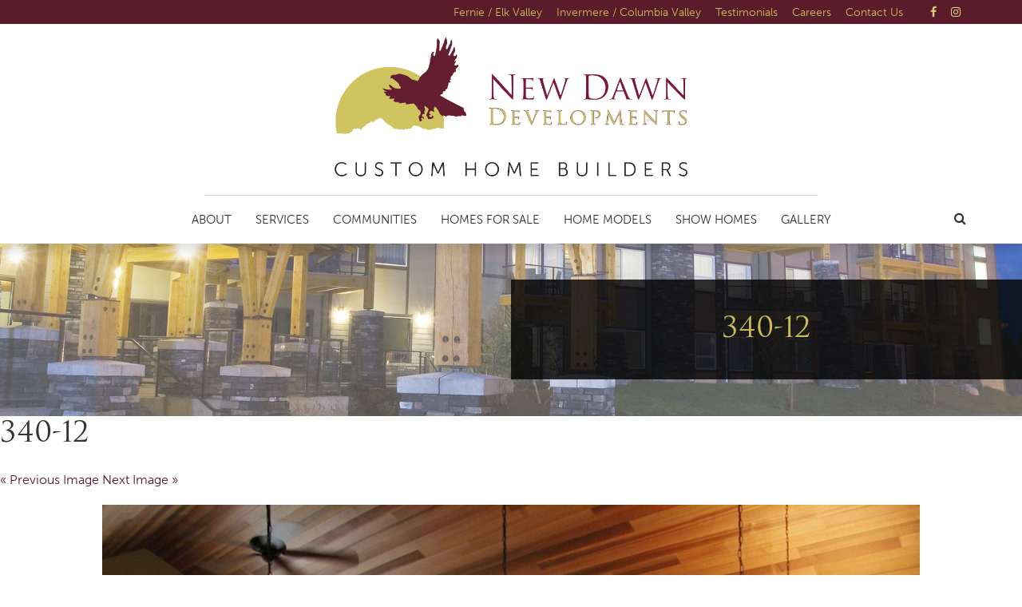

--- FILE ---
content_type: text/html; charset=UTF-8
request_url: https://www.newdawndevelopments.com/service/custom-homes/340-12
body_size: 15705
content:
<!DOCTYPE html>
<!--[if lt IE 7 ]>
<html lang="en-US" class="no-js ie ie6 ie-lte7 ie-lte8 ie-lte9"><![endif]-->
<!--[if IE 7 ]>
<html lang="en-US" class="no-js ie ie7 ie-lte7 ie-lte8 ie-lte9"><![endif]-->
<!--[if IE 8 ]>
<html lang="en-US" class="no-js ie ie8 ie-lte8 ie-lte9"><![endif]-->
<!--[if IE 9 ]>
<html lang="en-US" class="no-js ie ie9 ie-lte9"><![endif]-->
<!--[if (gt IE 9)|!(IE)]><!-->
<html lang="en-US" class="no-js"><!--<![endif]-->
<head>
	<meta charset="UTF-8"/>
	<meta name="viewport" content="width=device-width, initial-scale=1">
	<meta http-equiv="X-UA-Compatible" content="IE=edge,chrome=1">
	<meta name="theme-color" content="#999">
	<link rel="profile" href="http://gmpg.org/xfn/11"/>
	<link rel="pingback" href="https://www.newdawndevelopments.com/xmlrpc.php"/>

	<title>340-12  › New Dawn Developments</title>
<meta name='robots' content='max-image-preview:large' />

<!-- Google Tag Manager by PYS -->
    <script data-cfasync="false" data-pagespeed-no-defer>
	    window.dataLayerPYS = window.dataLayerPYS || [];
	</script>
<!-- End Google Tag Manager by PYS --><script type='application/javascript' id='pys-version-script'>console.log('PixelYourSite PRO version 12.3.4.1');</script>
<link rel='dns-prefetch' href='//cdnjs.cloudflare.com' />
<link rel='dns-prefetch' href='//fonts.googleapis.com' />
<link href='http://fonts.googleapis.com' rel='preconnect' />
<link href='//fonts.gstatic.com' crossorigin='' rel='preconnect' />
<link rel="alternate" type="application/rss+xml" title="New Dawn Developments &raquo; Feed" href="https://www.newdawndevelopments.com/feed" />
<link rel="alternate" type="application/rss+xml" title="New Dawn Developments &raquo; Comments Feed" href="https://www.newdawndevelopments.com/comments/feed" />
<link rel="alternate" title="oEmbed (JSON)" type="application/json+oembed" href="https://www.newdawndevelopments.com/wp-json/oembed/1.0/embed?url=https%3A%2F%2Fwww.newdawndevelopments.com%2Fservice%2Fcustom-homes%2F340-12" />
<link rel="alternate" title="oEmbed (XML)" type="text/xml+oembed" href="https://www.newdawndevelopments.com/wp-json/oembed/1.0/embed?url=https%3A%2F%2Fwww.newdawndevelopments.com%2Fservice%2Fcustom-homes%2F340-12&#038;format=xml" />
		<style>
			.lazyload,
			.lazyloading {
				max-width: 100%;
			}
		</style>
		<style id='wp-img-auto-sizes-contain-inline-css' type='text/css'>
img:is([sizes=auto i],[sizes^="auto," i]){contain-intrinsic-size:3000px 1500px}
/*# sourceURL=wp-img-auto-sizes-contain-inline-css */
</style>
<style id='wp-emoji-styles-inline-css' type='text/css'>

	img.wp-smiley, img.emoji {
		display: inline !important;
		border: none !important;
		box-shadow: none !important;
		height: 1em !important;
		width: 1em !important;
		margin: 0 0.07em !important;
		vertical-align: -0.1em !important;
		background: none !important;
		padding: 0 !important;
	}
/*# sourceURL=wp-emoji-styles-inline-css */
</style>
<link rel='stylesheet' id='wp-block-library-css' href='https://www.newdawndevelopments.com/wp-includes/css/dist/block-library/style.min.css?ver=6.9' type='text/css' media='all' />
<style id='global-styles-inline-css' type='text/css'>
:root{--wp--preset--aspect-ratio--square: 1;--wp--preset--aspect-ratio--4-3: 4/3;--wp--preset--aspect-ratio--3-4: 3/4;--wp--preset--aspect-ratio--3-2: 3/2;--wp--preset--aspect-ratio--2-3: 2/3;--wp--preset--aspect-ratio--16-9: 16/9;--wp--preset--aspect-ratio--9-16: 9/16;--wp--preset--color--black: #000000;--wp--preset--color--cyan-bluish-gray: #abb8c3;--wp--preset--color--white: #ffffff;--wp--preset--color--pale-pink: #f78da7;--wp--preset--color--vivid-red: #cf2e2e;--wp--preset--color--luminous-vivid-orange: #ff6900;--wp--preset--color--luminous-vivid-amber: #fcb900;--wp--preset--color--light-green-cyan: #7bdcb5;--wp--preset--color--vivid-green-cyan: #00d084;--wp--preset--color--pale-cyan-blue: #8ed1fc;--wp--preset--color--vivid-cyan-blue: #0693e3;--wp--preset--color--vivid-purple: #9b51e0;--wp--preset--gradient--vivid-cyan-blue-to-vivid-purple: linear-gradient(135deg,rgb(6,147,227) 0%,rgb(155,81,224) 100%);--wp--preset--gradient--light-green-cyan-to-vivid-green-cyan: linear-gradient(135deg,rgb(122,220,180) 0%,rgb(0,208,130) 100%);--wp--preset--gradient--luminous-vivid-amber-to-luminous-vivid-orange: linear-gradient(135deg,rgb(252,185,0) 0%,rgb(255,105,0) 100%);--wp--preset--gradient--luminous-vivid-orange-to-vivid-red: linear-gradient(135deg,rgb(255,105,0) 0%,rgb(207,46,46) 100%);--wp--preset--gradient--very-light-gray-to-cyan-bluish-gray: linear-gradient(135deg,rgb(238,238,238) 0%,rgb(169,184,195) 100%);--wp--preset--gradient--cool-to-warm-spectrum: linear-gradient(135deg,rgb(74,234,220) 0%,rgb(151,120,209) 20%,rgb(207,42,186) 40%,rgb(238,44,130) 60%,rgb(251,105,98) 80%,rgb(254,248,76) 100%);--wp--preset--gradient--blush-light-purple: linear-gradient(135deg,rgb(255,206,236) 0%,rgb(152,150,240) 100%);--wp--preset--gradient--blush-bordeaux: linear-gradient(135deg,rgb(254,205,165) 0%,rgb(254,45,45) 50%,rgb(107,0,62) 100%);--wp--preset--gradient--luminous-dusk: linear-gradient(135deg,rgb(255,203,112) 0%,rgb(199,81,192) 50%,rgb(65,88,208) 100%);--wp--preset--gradient--pale-ocean: linear-gradient(135deg,rgb(255,245,203) 0%,rgb(182,227,212) 50%,rgb(51,167,181) 100%);--wp--preset--gradient--electric-grass: linear-gradient(135deg,rgb(202,248,128) 0%,rgb(113,206,126) 100%);--wp--preset--gradient--midnight: linear-gradient(135deg,rgb(2,3,129) 0%,rgb(40,116,252) 100%);--wp--preset--font-size--small: 13px;--wp--preset--font-size--medium: 20px;--wp--preset--font-size--large: 36px;--wp--preset--font-size--x-large: 42px;--wp--preset--spacing--20: 0.44rem;--wp--preset--spacing--30: 0.67rem;--wp--preset--spacing--40: 1rem;--wp--preset--spacing--50: 1.5rem;--wp--preset--spacing--60: 2.25rem;--wp--preset--spacing--70: 3.38rem;--wp--preset--spacing--80: 5.06rem;--wp--preset--shadow--natural: 6px 6px 9px rgba(0, 0, 0, 0.2);--wp--preset--shadow--deep: 12px 12px 50px rgba(0, 0, 0, 0.4);--wp--preset--shadow--sharp: 6px 6px 0px rgba(0, 0, 0, 0.2);--wp--preset--shadow--outlined: 6px 6px 0px -3px rgb(255, 255, 255), 6px 6px rgb(0, 0, 0);--wp--preset--shadow--crisp: 6px 6px 0px rgb(0, 0, 0);}:where(.is-layout-flex){gap: 0.5em;}:where(.is-layout-grid){gap: 0.5em;}body .is-layout-flex{display: flex;}.is-layout-flex{flex-wrap: wrap;align-items: center;}.is-layout-flex > :is(*, div){margin: 0;}body .is-layout-grid{display: grid;}.is-layout-grid > :is(*, div){margin: 0;}:where(.wp-block-columns.is-layout-flex){gap: 2em;}:where(.wp-block-columns.is-layout-grid){gap: 2em;}:where(.wp-block-post-template.is-layout-flex){gap: 1.25em;}:where(.wp-block-post-template.is-layout-grid){gap: 1.25em;}.has-black-color{color: var(--wp--preset--color--black) !important;}.has-cyan-bluish-gray-color{color: var(--wp--preset--color--cyan-bluish-gray) !important;}.has-white-color{color: var(--wp--preset--color--white) !important;}.has-pale-pink-color{color: var(--wp--preset--color--pale-pink) !important;}.has-vivid-red-color{color: var(--wp--preset--color--vivid-red) !important;}.has-luminous-vivid-orange-color{color: var(--wp--preset--color--luminous-vivid-orange) !important;}.has-luminous-vivid-amber-color{color: var(--wp--preset--color--luminous-vivid-amber) !important;}.has-light-green-cyan-color{color: var(--wp--preset--color--light-green-cyan) !important;}.has-vivid-green-cyan-color{color: var(--wp--preset--color--vivid-green-cyan) !important;}.has-pale-cyan-blue-color{color: var(--wp--preset--color--pale-cyan-blue) !important;}.has-vivid-cyan-blue-color{color: var(--wp--preset--color--vivid-cyan-blue) !important;}.has-vivid-purple-color{color: var(--wp--preset--color--vivid-purple) !important;}.has-black-background-color{background-color: var(--wp--preset--color--black) !important;}.has-cyan-bluish-gray-background-color{background-color: var(--wp--preset--color--cyan-bluish-gray) !important;}.has-white-background-color{background-color: var(--wp--preset--color--white) !important;}.has-pale-pink-background-color{background-color: var(--wp--preset--color--pale-pink) !important;}.has-vivid-red-background-color{background-color: var(--wp--preset--color--vivid-red) !important;}.has-luminous-vivid-orange-background-color{background-color: var(--wp--preset--color--luminous-vivid-orange) !important;}.has-luminous-vivid-amber-background-color{background-color: var(--wp--preset--color--luminous-vivid-amber) !important;}.has-light-green-cyan-background-color{background-color: var(--wp--preset--color--light-green-cyan) !important;}.has-vivid-green-cyan-background-color{background-color: var(--wp--preset--color--vivid-green-cyan) !important;}.has-pale-cyan-blue-background-color{background-color: var(--wp--preset--color--pale-cyan-blue) !important;}.has-vivid-cyan-blue-background-color{background-color: var(--wp--preset--color--vivid-cyan-blue) !important;}.has-vivid-purple-background-color{background-color: var(--wp--preset--color--vivid-purple) !important;}.has-black-border-color{border-color: var(--wp--preset--color--black) !important;}.has-cyan-bluish-gray-border-color{border-color: var(--wp--preset--color--cyan-bluish-gray) !important;}.has-white-border-color{border-color: var(--wp--preset--color--white) !important;}.has-pale-pink-border-color{border-color: var(--wp--preset--color--pale-pink) !important;}.has-vivid-red-border-color{border-color: var(--wp--preset--color--vivid-red) !important;}.has-luminous-vivid-orange-border-color{border-color: var(--wp--preset--color--luminous-vivid-orange) !important;}.has-luminous-vivid-amber-border-color{border-color: var(--wp--preset--color--luminous-vivid-amber) !important;}.has-light-green-cyan-border-color{border-color: var(--wp--preset--color--light-green-cyan) !important;}.has-vivid-green-cyan-border-color{border-color: var(--wp--preset--color--vivid-green-cyan) !important;}.has-pale-cyan-blue-border-color{border-color: var(--wp--preset--color--pale-cyan-blue) !important;}.has-vivid-cyan-blue-border-color{border-color: var(--wp--preset--color--vivid-cyan-blue) !important;}.has-vivid-purple-border-color{border-color: var(--wp--preset--color--vivid-purple) !important;}.has-vivid-cyan-blue-to-vivid-purple-gradient-background{background: var(--wp--preset--gradient--vivid-cyan-blue-to-vivid-purple) !important;}.has-light-green-cyan-to-vivid-green-cyan-gradient-background{background: var(--wp--preset--gradient--light-green-cyan-to-vivid-green-cyan) !important;}.has-luminous-vivid-amber-to-luminous-vivid-orange-gradient-background{background: var(--wp--preset--gradient--luminous-vivid-amber-to-luminous-vivid-orange) !important;}.has-luminous-vivid-orange-to-vivid-red-gradient-background{background: var(--wp--preset--gradient--luminous-vivid-orange-to-vivid-red) !important;}.has-very-light-gray-to-cyan-bluish-gray-gradient-background{background: var(--wp--preset--gradient--very-light-gray-to-cyan-bluish-gray) !important;}.has-cool-to-warm-spectrum-gradient-background{background: var(--wp--preset--gradient--cool-to-warm-spectrum) !important;}.has-blush-light-purple-gradient-background{background: var(--wp--preset--gradient--blush-light-purple) !important;}.has-blush-bordeaux-gradient-background{background: var(--wp--preset--gradient--blush-bordeaux) !important;}.has-luminous-dusk-gradient-background{background: var(--wp--preset--gradient--luminous-dusk) !important;}.has-pale-ocean-gradient-background{background: var(--wp--preset--gradient--pale-ocean) !important;}.has-electric-grass-gradient-background{background: var(--wp--preset--gradient--electric-grass) !important;}.has-midnight-gradient-background{background: var(--wp--preset--gradient--midnight) !important;}.has-small-font-size{font-size: var(--wp--preset--font-size--small) !important;}.has-medium-font-size{font-size: var(--wp--preset--font-size--medium) !important;}.has-large-font-size{font-size: var(--wp--preset--font-size--large) !important;}.has-x-large-font-size{font-size: var(--wp--preset--font-size--x-large) !important;}
/*# sourceURL=global-styles-inline-css */
</style>

<style id='classic-theme-styles-inline-css' type='text/css'>
/*! This file is auto-generated */
.wp-block-button__link{color:#fff;background-color:#32373c;border-radius:9999px;box-shadow:none;text-decoration:none;padding:calc(.667em + 2px) calc(1.333em + 2px);font-size:1.125em}.wp-block-file__button{background:#32373c;color:#fff;text-decoration:none}
/*# sourceURL=/wp-includes/css/classic-themes.min.css */
</style>
<link rel='stylesheet' id='mediaelement-css' href='https://www.newdawndevelopments.com/wp-includes/js/mediaelement/mediaelementplayer-legacy.min.css?ver=4.2.17' type='text/css' media='all' />
<link rel='stylesheet' id='wp-mediaelement-css' href='https://www.newdawndevelopments.com/wp-includes/js/mediaelement/wp-mediaelement.min.css?ver=6.9' type='text/css' media='all' />
<link rel='stylesheet' id='view_editor_gutenberg_frontend_assets-css' href='https://www.newdawndevelopments.com/wp-content/plugins/toolset-blocks/public/css/views-frontend.css?ver=3.6.18' type='text/css' media='all' />
<style id='view_editor_gutenberg_frontend_assets-inline-css' type='text/css'>
.wpv-sort-list-dropdown.wpv-sort-list-dropdown-style-default > span.wpv-sort-list,.wpv-sort-list-dropdown.wpv-sort-list-dropdown-style-default .wpv-sort-list-item {border-color: #cdcdcd;}.wpv-sort-list-dropdown.wpv-sort-list-dropdown-style-default .wpv-sort-list-item a {color: #444;background-color: #fff;}.wpv-sort-list-dropdown.wpv-sort-list-dropdown-style-default a:hover,.wpv-sort-list-dropdown.wpv-sort-list-dropdown-style-default a:focus {color: #000;background-color: #eee;}.wpv-sort-list-dropdown.wpv-sort-list-dropdown-style-default .wpv-sort-list-item.wpv-sort-list-current a {color: #000;background-color: #eee;}
.wpv-sort-list-dropdown.wpv-sort-list-dropdown-style-default > span.wpv-sort-list,.wpv-sort-list-dropdown.wpv-sort-list-dropdown-style-default .wpv-sort-list-item {border-color: #cdcdcd;}.wpv-sort-list-dropdown.wpv-sort-list-dropdown-style-default .wpv-sort-list-item a {color: #444;background-color: #fff;}.wpv-sort-list-dropdown.wpv-sort-list-dropdown-style-default a:hover,.wpv-sort-list-dropdown.wpv-sort-list-dropdown-style-default a:focus {color: #000;background-color: #eee;}.wpv-sort-list-dropdown.wpv-sort-list-dropdown-style-default .wpv-sort-list-item.wpv-sort-list-current a {color: #000;background-color: #eee;}.wpv-sort-list-dropdown.wpv-sort-list-dropdown-style-grey > span.wpv-sort-list,.wpv-sort-list-dropdown.wpv-sort-list-dropdown-style-grey .wpv-sort-list-item {border-color: #cdcdcd;}.wpv-sort-list-dropdown.wpv-sort-list-dropdown-style-grey .wpv-sort-list-item a {color: #444;background-color: #eeeeee;}.wpv-sort-list-dropdown.wpv-sort-list-dropdown-style-grey a:hover,.wpv-sort-list-dropdown.wpv-sort-list-dropdown-style-grey a:focus {color: #000;background-color: #e5e5e5;}.wpv-sort-list-dropdown.wpv-sort-list-dropdown-style-grey .wpv-sort-list-item.wpv-sort-list-current a {color: #000;background-color: #e5e5e5;}
.wpv-sort-list-dropdown.wpv-sort-list-dropdown-style-default > span.wpv-sort-list,.wpv-sort-list-dropdown.wpv-sort-list-dropdown-style-default .wpv-sort-list-item {border-color: #cdcdcd;}.wpv-sort-list-dropdown.wpv-sort-list-dropdown-style-default .wpv-sort-list-item a {color: #444;background-color: #fff;}.wpv-sort-list-dropdown.wpv-sort-list-dropdown-style-default a:hover,.wpv-sort-list-dropdown.wpv-sort-list-dropdown-style-default a:focus {color: #000;background-color: #eee;}.wpv-sort-list-dropdown.wpv-sort-list-dropdown-style-default .wpv-sort-list-item.wpv-sort-list-current a {color: #000;background-color: #eee;}.wpv-sort-list-dropdown.wpv-sort-list-dropdown-style-grey > span.wpv-sort-list,.wpv-sort-list-dropdown.wpv-sort-list-dropdown-style-grey .wpv-sort-list-item {border-color: #cdcdcd;}.wpv-sort-list-dropdown.wpv-sort-list-dropdown-style-grey .wpv-sort-list-item a {color: #444;background-color: #eeeeee;}.wpv-sort-list-dropdown.wpv-sort-list-dropdown-style-grey a:hover,.wpv-sort-list-dropdown.wpv-sort-list-dropdown-style-grey a:focus {color: #000;background-color: #e5e5e5;}.wpv-sort-list-dropdown.wpv-sort-list-dropdown-style-grey .wpv-sort-list-item.wpv-sort-list-current a {color: #000;background-color: #e5e5e5;}.wpv-sort-list-dropdown.wpv-sort-list-dropdown-style-blue > span.wpv-sort-list,.wpv-sort-list-dropdown.wpv-sort-list-dropdown-style-blue .wpv-sort-list-item {border-color: #0099cc;}.wpv-sort-list-dropdown.wpv-sort-list-dropdown-style-blue .wpv-sort-list-item a {color: #444;background-color: #cbddeb;}.wpv-sort-list-dropdown.wpv-sort-list-dropdown-style-blue a:hover,.wpv-sort-list-dropdown.wpv-sort-list-dropdown-style-blue a:focus {color: #000;background-color: #95bedd;}.wpv-sort-list-dropdown.wpv-sort-list-dropdown-style-blue .wpv-sort-list-item.wpv-sort-list-current a {color: #000;background-color: #95bedd;}
/*# sourceURL=view_editor_gutenberg_frontend_assets-inline-css */
</style>
<link rel='stylesheet' id='wpa-css-css' href='https://www.newdawndevelopments.com/wp-content/plugins/honeypot/includes/css/wpa.css?ver=2.3.04' type='text/css' media='all' />
<link rel='stylesheet' id='custom-genex-stylesheet-css' href='https://www.newdawndevelopments.com/wp-content/themes/toolset-starter/css/custom-genex-styles.css?ver=1.0' type='text/css' media='all' />
<link rel='stylesheet' id='open-sans-css' href='//fonts.googleapis.com/css?family=Open+Sans%3A300italic%2C400italic%2C600italic%2C700italic%2C800italic%2C400%2C300%2C600%2C700%2C800&#038;subset=latin%2Clatin-ext&#038;ver=6.9' type='text/css' media='all' />
<link rel='stylesheet' id='cloud-bootstrap-css' href='https://cdnjs.cloudflare.com/ajax/libs/twitter-bootstrap/3.3.7/css/bootstrap.min.css?ver=3.3.7' type='text/css' media='all' />
<link rel='stylesheet' id='fontawesome-css' href='https://cdnjs.cloudflare.com/ajax/libs/font-awesome/4.7.0/css/font-awesome.min.css?ver=4.7.0' type='text/css' media='all' />
<link rel='stylesheet' id='animate-style-css' href='https://cdnjs.cloudflare.com/ajax/libs/animate.css/3.5.2/animate.min.css?ver=3.5.2' type='text/css' media='all' />
<link rel='stylesheet' id='slick-style-css' href='https://cdnjs.cloudflare.com/ajax/libs/slick-carousel/1.6.0/slick.min.css?ver=1.6.0' type='text/css' media='all' />
<link rel='stylesheet' id='slick-theme-style-css' href='https://cdnjs.cloudflare.com/ajax/libs/slick-carousel/1.6.0/slick-theme.min.css?ver=1.6.0' type='text/css' media='all' />
<link rel='stylesheet' id='bootsnav-style-css' href='https://www.newdawndevelopments.com/wp-content/themes/ndd2020/css/bootsnav.css?ver=1.2' type='text/css' media='all' />
<link rel='stylesheet' id='init-style-css' href='https://www.newdawndevelopments.com/wp-content/themes/ndd2020/css/init.css?ver=1.0' type='text/css' media='all' />
<link rel='stylesheet' id='wp-galleries-style-css' href='https://www.newdawndevelopments.com/wp-content/themes/ndd2020/css/wpGalleries.css?ver=1.0' type='text/css' media='all' />
<link rel='stylesheet' id='elements-social-share-css' href='https://www.newdawndevelopments.com/wp-content/themes/ndd2020/css/elements/social-share.css?ver=1.0' type='text/css' media='all' />
<link rel='stylesheet' id='elements-accordion-css' href='https://www.newdawndevelopments.com/wp-content/themes/ndd2020/css/elements/accordion.css?ver=1.0' type='text/css' media='all' />
<link rel='stylesheet' id='elements-table-css' href='https://www.newdawndevelopments.com/wp-content/themes/ndd2020/css/elements/table.css?ver=1.0' type='text/css' media='all' />
<link rel='stylesheet' id='elements-styles-css' href='https://www.newdawndevelopments.com/wp-content/themes/ndd2020/css/elements.css?ver=1.0' type='text/css' media='all' />
<link rel='stylesheet' id='main-stylesheet-css' href='https://www.newdawndevelopments.com/wp-content/themes/ndd2020/style.css?ver=1.0' type='text/css' media='all' />
<link rel='stylesheet' id='additional-stylesheet-css' href='https://www.newdawndevelopments.com/wp-content/themes/ndd2020/css/additionalStyles.css?ver=1.0' type='text/css' media='all' />
<link rel='stylesheet' id='responsive-stylesheet-css' href='https://www.newdawndevelopments.com/wp-content/themes/ndd2020/css/responsive.css?ver=1.0' type='text/css' media='all' />
<link rel='stylesheet' id='fancybox-css' href='https://www.newdawndevelopments.com/wp-content/plugins/easy-fancybox/fancybox/1.5.4/jquery.fancybox.css?ver=1768765425' type='text/css' media='screen' />
<script type="text/javascript" src="https://www.newdawndevelopments.com/wp-content/plugins/toolset-blocks/vendor/toolset/common-es/public/toolset-common-es-frontend.js?ver=174000" id="toolset-common-es-frontend-js"></script>
<script type="text/javascript" src="https://www.newdawndevelopments.com/wp-includes/js/jquery/jquery.min.js?ver=3.7.1" id="jquery-core-js"></script>
<script type="text/javascript" src="https://www.newdawndevelopments.com/wp-includes/js/jquery/jquery-migrate.min.js?ver=3.4.1" id="jquery-migrate-js"></script>
<script type="text/javascript" src="https://www.newdawndevelopments.com/wp-content/plugins/pixelyoursite-pro/dist/scripts/jquery.bind-first-0.2.3.min.js" id="jquery-bind-first-js"></script>
<script type="text/javascript" src="https://www.newdawndevelopments.com/wp-content/plugins/pixelyoursite-pro/dist/scripts/js.cookie-2.1.3.min.js?ver=2.1.3" id="js-cookie-pys-js"></script>
<script type="text/javascript" src="https://www.newdawndevelopments.com/wp-content/plugins/pixelyoursite-pro/dist/scripts/sha256.js?ver=0.11.0" id="js-sha256-js"></script>
<script type="text/javascript" src="https://www.newdawndevelopments.com/wp-content/plugins/pixelyoursite-pro/dist/scripts/tld.min.js?ver=2.3.1" id="js-tld-js"></script>
<script type="text/javascript" id="pys-js-extra">
/* <![CDATA[ */
var pysOptions = {"staticEvents":{"facebook":{"init_event":[{"delay":0,"type":"static","ajaxFire":false,"name":"PageView","pixelIds":["364478920565742"],"eventID":"6240ced1-f745-43ad-baa6-214177dc936d","params":{"page_title":"340-12","post_type":"attachment","post_id":428,"plugin":"PixelYourSite","event_url":"www.newdawndevelopments.com/service/custom-homes/340-12","user_role":"guest"},"e_id":"init_event","ids":[],"hasTimeWindow":false,"timeWindow":0,"woo_order":"","edd_order":""}]}},"dynamicEvents":{"automatic_event_internal_link":{"facebook":{"delay":0,"type":"dyn","name":"InternalClick","pixelIds":["364478920565742"],"eventID":"13d31bb4-c4ab-465c-8add-5e6f201c967a","params":{"page_title":"340-12","post_type":"attachment","post_id":428,"plugin":"PixelYourSite","event_url":"www.newdawndevelopments.com/service/custom-homes/340-12","user_role":"guest"},"e_id":"automatic_event_internal_link","ids":[],"hasTimeWindow":false,"timeWindow":0,"woo_order":"","edd_order":""},"ga":{"delay":0,"type":"dyn","name":"InternalClick","unify":true,"trackingIds":["G-7XES680RB0","AW-939397515"],"eventID":"13d31bb4-c4ab-465c-8add-5e6f201c967a","params":{"page_title":"340-12","post_type":"attachment","post_id":428,"plugin":"PixelYourSite","event_url":"www.newdawndevelopments.com/service/custom-homes/340-12","user_role":"guest"},"e_id":"automatic_event_internal_link","ids":[],"hasTimeWindow":false,"timeWindow":0,"woo_order":"","edd_order":""},"google_ads":{"delay":0,"type":"dyn","name":"InternalClick","conversion_ids":["AW-939397515"],"ids":["AW-939397515"],"eventID":"13d31bb4-c4ab-465c-8add-5e6f201c967a","params":{"page_title":"340-12","post_type":"attachment","post_id":428,"plugin":"PixelYourSite","event_url":"www.newdawndevelopments.com/service/custom-homes/340-12","user_role":"guest"},"e_id":"automatic_event_internal_link","hasTimeWindow":false,"timeWindow":0,"woo_order":"","edd_order":""}},"automatic_event_outbound_link":{"facebook":{"delay":0,"type":"dyn","name":"OutboundClick","pixelIds":["364478920565742"],"eventID":"7cdf07f3-54a3-433d-a010-76dad92e3596","params":{"page_title":"340-12","post_type":"attachment","post_id":428,"plugin":"PixelYourSite","event_url":"www.newdawndevelopments.com/service/custom-homes/340-12","user_role":"guest"},"e_id":"automatic_event_outbound_link","ids":[],"hasTimeWindow":false,"timeWindow":0,"woo_order":"","edd_order":""},"ga":{"delay":0,"type":"dyn","name":"OutboundClick","unify":true,"trackingIds":["G-7XES680RB0","AW-939397515"],"eventID":"7cdf07f3-54a3-433d-a010-76dad92e3596","params":{"page_title":"340-12","post_type":"attachment","post_id":428,"plugin":"PixelYourSite","event_url":"www.newdawndevelopments.com/service/custom-homes/340-12","user_role":"guest"},"e_id":"automatic_event_outbound_link","ids":[],"hasTimeWindow":false,"timeWindow":0,"woo_order":"","edd_order":""},"google_ads":{"delay":0,"type":"dyn","name":"OutboundClick","conversion_ids":["AW-939397515"],"ids":["AW-939397515"],"eventID":"7cdf07f3-54a3-433d-a010-76dad92e3596","params":{"page_title":"340-12","post_type":"attachment","post_id":428,"plugin":"PixelYourSite","event_url":"www.newdawndevelopments.com/service/custom-homes/340-12","user_role":"guest"},"e_id":"automatic_event_outbound_link","hasTimeWindow":false,"timeWindow":0,"woo_order":"","edd_order":""}},"automatic_event_video":{"facebook":{"delay":0,"type":"dyn","name":"WatchVideo","pixelIds":["364478920565742"],"eventID":"382324f2-725b-425d-a496-ffc8f48ed6a4","params":{"page_title":"340-12","post_type":"attachment","post_id":428,"plugin":"PixelYourSite","event_url":"www.newdawndevelopments.com/service/custom-homes/340-12","user_role":"guest"},"e_id":"automatic_event_video","ids":[],"hasTimeWindow":false,"timeWindow":0,"woo_order":"","edd_order":""},"ga":{"delay":0,"type":"dyn","name":"WatchVideo","unify":true,"trackingIds":["G-7XES680RB0","AW-939397515"],"youtube_disabled":false,"eventID":"382324f2-725b-425d-a496-ffc8f48ed6a4","params":{"page_title":"340-12","post_type":"attachment","post_id":428,"plugin":"PixelYourSite","event_url":"www.newdawndevelopments.com/service/custom-homes/340-12","user_role":"guest"},"e_id":"automatic_event_video","ids":[],"hasTimeWindow":false,"timeWindow":0,"woo_order":"","edd_order":""},"google_ads":{"delay":0,"type":"dyn","name":"WatchVideo","conversion_ids":["AW-939397515"],"ids":["AW-939397515"],"eventID":"382324f2-725b-425d-a496-ffc8f48ed6a4","params":{"page_title":"340-12","post_type":"attachment","post_id":428,"plugin":"PixelYourSite","event_url":"www.newdawndevelopments.com/service/custom-homes/340-12","user_role":"guest"},"e_id":"automatic_event_video","hasTimeWindow":false,"timeWindow":0,"woo_order":"","edd_order":""}},"automatic_event_tel_link":{"facebook":{"delay":0,"type":"dyn","name":"TelClick","pixelIds":["364478920565742"],"eventID":"d423008b-794f-46bd-a1e7-102f79661496","params":{"page_title":"340-12","post_type":"attachment","post_id":428,"plugin":"PixelYourSite","event_url":"www.newdawndevelopments.com/service/custom-homes/340-12","user_role":"guest"},"e_id":"automatic_event_tel_link","ids":[],"hasTimeWindow":false,"timeWindow":0,"woo_order":"","edd_order":""},"ga":{"delay":0,"type":"dyn","name":"TelClick","unify":true,"trackingIds":["G-7XES680RB0","AW-939397515"],"eventID":"d423008b-794f-46bd-a1e7-102f79661496","params":{"page_title":"340-12","post_type":"attachment","post_id":428,"plugin":"PixelYourSite","event_url":"www.newdawndevelopments.com/service/custom-homes/340-12","user_role":"guest"},"e_id":"automatic_event_tel_link","ids":[],"hasTimeWindow":false,"timeWindow":0,"woo_order":"","edd_order":""},"google_ads":{"delay":0,"type":"dyn","name":"TelClick","conversion_ids":["AW-939397515"],"ids":["AW-939397515"],"eventID":"d423008b-794f-46bd-a1e7-102f79661496","params":{"page_title":"340-12","post_type":"attachment","post_id":428,"plugin":"PixelYourSite","event_url":"www.newdawndevelopments.com/service/custom-homes/340-12","user_role":"guest"},"e_id":"automatic_event_tel_link","hasTimeWindow":false,"timeWindow":0,"woo_order":"","edd_order":""}},"automatic_event_email_link":{"facebook":{"delay":0,"type":"dyn","name":"EmailClick","pixelIds":["364478920565742"],"eventID":"402ee65a-8c17-44c6-8675-ae740ef7f78b","params":{"page_title":"340-12","post_type":"attachment","post_id":428,"plugin":"PixelYourSite","event_url":"www.newdawndevelopments.com/service/custom-homes/340-12","user_role":"guest"},"e_id":"automatic_event_email_link","ids":[],"hasTimeWindow":false,"timeWindow":0,"woo_order":"","edd_order":""},"ga":{"delay":0,"type":"dyn","name":"EmailClick","unify":true,"trackingIds":["G-7XES680RB0","AW-939397515"],"eventID":"402ee65a-8c17-44c6-8675-ae740ef7f78b","params":{"page_title":"340-12","post_type":"attachment","post_id":428,"plugin":"PixelYourSite","event_url":"www.newdawndevelopments.com/service/custom-homes/340-12","user_role":"guest"},"e_id":"automatic_event_email_link","ids":[],"hasTimeWindow":false,"timeWindow":0,"woo_order":"","edd_order":""},"google_ads":{"delay":0,"type":"dyn","name":"EmailClick","conversion_ids":["AW-939397515"],"ids":["AW-939397515"],"eventID":"402ee65a-8c17-44c6-8675-ae740ef7f78b","params":{"page_title":"340-12","post_type":"attachment","post_id":428,"plugin":"PixelYourSite","event_url":"www.newdawndevelopments.com/service/custom-homes/340-12","user_role":"guest"},"e_id":"automatic_event_email_link","hasTimeWindow":false,"timeWindow":0,"woo_order":"","edd_order":""}},"automatic_event_form":{"facebook":{"delay":0,"type":"dyn","name":"Form","pixelIds":["364478920565742"],"eventID":"2024d9fe-748a-4cab-938f-e4e311a9469a","params":{"page_title":"340-12","post_type":"attachment","post_id":428,"plugin":"PixelYourSite","event_url":"www.newdawndevelopments.com/service/custom-homes/340-12","user_role":"guest"},"e_id":"automatic_event_form","ids":[],"hasTimeWindow":false,"timeWindow":0,"woo_order":"","edd_order":""},"ga":{"delay":0,"type":"dyn","name":"Form","unify":true,"trackingIds":["G-7XES680RB0","AW-939397515"],"eventID":"2024d9fe-748a-4cab-938f-e4e311a9469a","params":{"page_title":"340-12","post_type":"attachment","post_id":428,"plugin":"PixelYourSite","event_url":"www.newdawndevelopments.com/service/custom-homes/340-12","user_role":"guest"},"e_id":"automatic_event_form","ids":[],"hasTimeWindow":false,"timeWindow":0,"woo_order":"","edd_order":""},"google_ads":{"delay":0,"type":"dyn","name":"Form","conversion_ids":["AW-939397515"],"ids":["AW-939397515"],"eventID":"2024d9fe-748a-4cab-938f-e4e311a9469a","params":{"page_title":"340-12","post_type":"attachment","post_id":428,"plugin":"PixelYourSite","event_url":"www.newdawndevelopments.com/service/custom-homes/340-12","user_role":"guest"},"e_id":"automatic_event_form","hasTimeWindow":false,"timeWindow":0,"woo_order":"","edd_order":""}},"automatic_event_download":{"facebook":{"delay":0,"type":"dyn","name":"Download","extensions":["","doc","exe","js","pdf","ppt","tgz","zip","xls"],"pixelIds":["364478920565742"],"eventID":"81859497-2f9b-4a52-809d-b2c347b4ff59","params":{"page_title":"340-12","post_type":"attachment","post_id":428,"plugin":"PixelYourSite","event_url":"www.newdawndevelopments.com/service/custom-homes/340-12","user_role":"guest"},"e_id":"automatic_event_download","ids":[],"hasTimeWindow":false,"timeWindow":0,"woo_order":"","edd_order":""},"ga":{"delay":0,"type":"dyn","name":"Download","extensions":["","doc","exe","js","pdf","ppt","tgz","zip","xls"],"unify":true,"trackingIds":["G-7XES680RB0","AW-939397515"],"eventID":"81859497-2f9b-4a52-809d-b2c347b4ff59","params":{"page_title":"340-12","post_type":"attachment","post_id":428,"plugin":"PixelYourSite","event_url":"www.newdawndevelopments.com/service/custom-homes/340-12","user_role":"guest"},"e_id":"automatic_event_download","ids":[],"hasTimeWindow":false,"timeWindow":0,"woo_order":"","edd_order":""},"google_ads":{"delay":0,"type":"dyn","name":"Download","extensions":["","doc","exe","js","pdf","ppt","tgz","zip","xls"],"conversion_ids":["AW-939397515"],"ids":["AW-939397515"],"eventID":"81859497-2f9b-4a52-809d-b2c347b4ff59","params":{"page_title":"340-12","post_type":"attachment","post_id":428,"plugin":"PixelYourSite","event_url":"www.newdawndevelopments.com/service/custom-homes/340-12","user_role":"guest"},"e_id":"automatic_event_download","hasTimeWindow":false,"timeWindow":0,"woo_order":"","edd_order":""}},"automatic_event_comment":{"facebook":{"delay":0,"type":"dyn","name":"Comment","pixelIds":["364478920565742"],"eventID":"e04ecfca-1a13-47de-8d7a-3ea8583319bc","params":{"page_title":"340-12","post_type":"attachment","post_id":428,"plugin":"PixelYourSite","event_url":"www.newdawndevelopments.com/service/custom-homes/340-12","user_role":"guest"},"e_id":"automatic_event_comment","ids":[],"hasTimeWindow":false,"timeWindow":0,"woo_order":"","edd_order":""},"ga":{"delay":0,"type":"dyn","name":"Comment","unify":true,"trackingIds":["G-7XES680RB0","AW-939397515"],"eventID":"e04ecfca-1a13-47de-8d7a-3ea8583319bc","params":{"page_title":"340-12","post_type":"attachment","post_id":428,"plugin":"PixelYourSite","event_url":"www.newdawndevelopments.com/service/custom-homes/340-12","user_role":"guest"},"e_id":"automatic_event_comment","ids":[],"hasTimeWindow":false,"timeWindow":0,"woo_order":"","edd_order":""},"google_ads":{"delay":0,"type":"dyn","name":"Comment","conversion_ids":["AW-939397515"],"ids":["AW-939397515"],"eventID":"e04ecfca-1a13-47de-8d7a-3ea8583319bc","params":{"page_title":"340-12","post_type":"attachment","post_id":428,"plugin":"PixelYourSite","event_url":"www.newdawndevelopments.com/service/custom-homes/340-12","user_role":"guest"},"e_id":"automatic_event_comment","hasTimeWindow":false,"timeWindow":0,"woo_order":"","edd_order":""}},"automatic_event_adsense":{"facebook":{"delay":0,"type":"dyn","name":"AdSense","pixelIds":["364478920565742"],"eventID":"04711399-8458-4f0c-b5b5-40e53ba070f5","params":{"page_title":"340-12","post_type":"attachment","post_id":428,"plugin":"PixelYourSite","event_url":"www.newdawndevelopments.com/service/custom-homes/340-12","user_role":"guest"},"e_id":"automatic_event_adsense","ids":[],"hasTimeWindow":false,"timeWindow":0,"woo_order":"","edd_order":""},"ga":{"delay":0,"type":"dyn","name":"AdSense","unify":true,"trackingIds":["G-7XES680RB0","AW-939397515"],"eventID":"04711399-8458-4f0c-b5b5-40e53ba070f5","params":{"page_title":"340-12","post_type":"attachment","post_id":428,"plugin":"PixelYourSite","event_url":"www.newdawndevelopments.com/service/custom-homes/340-12","user_role":"guest"},"e_id":"automatic_event_adsense","ids":[],"hasTimeWindow":false,"timeWindow":0,"woo_order":"","edd_order":""},"google_ads":{"delay":0,"type":"dyn","name":"AdSense","conversion_ids":["AW-939397515"],"ids":["AW-939397515"],"eventID":"04711399-8458-4f0c-b5b5-40e53ba070f5","params":{"page_title":"340-12","post_type":"attachment","post_id":428,"plugin":"PixelYourSite","event_url":"www.newdawndevelopments.com/service/custom-homes/340-12","user_role":"guest"},"e_id":"automatic_event_adsense","hasTimeWindow":false,"timeWindow":0,"woo_order":"","edd_order":""}},"automatic_event_scroll":{"facebook":{"delay":0,"type":"dyn","name":"PageScroll","scroll_percent":30,"pixelIds":["364478920565742"],"eventID":"47c39153-bbef-4206-be98-081fd385ec87","params":{"page_title":"340-12","post_type":"attachment","post_id":428,"plugin":"PixelYourSite","event_url":"www.newdawndevelopments.com/service/custom-homes/340-12","user_role":"guest"},"e_id":"automatic_event_scroll","ids":[],"hasTimeWindow":false,"timeWindow":0,"woo_order":"","edd_order":""},"ga":{"delay":0,"type":"dyn","name":"PageScroll","scroll_percent":30,"unify":true,"trackingIds":["G-7XES680RB0","AW-939397515"],"eventID":"47c39153-bbef-4206-be98-081fd385ec87","params":{"page_title":"340-12","post_type":"attachment","post_id":428,"plugin":"PixelYourSite","event_url":"www.newdawndevelopments.com/service/custom-homes/340-12","user_role":"guest"},"e_id":"automatic_event_scroll","ids":[],"hasTimeWindow":false,"timeWindow":0,"woo_order":"","edd_order":""},"google_ads":{"delay":0,"type":"dyn","name":"PageScroll","scroll_percent":30,"conversion_ids":["AW-939397515"],"ids":["AW-939397515"],"eventID":"47c39153-bbef-4206-be98-081fd385ec87","params":{"page_title":"340-12","post_type":"attachment","post_id":428,"plugin":"PixelYourSite","event_url":"www.newdawndevelopments.com/service/custom-homes/340-12","user_role":"guest"},"e_id":"automatic_event_scroll","hasTimeWindow":false,"timeWindow":0,"woo_order":"","edd_order":""}},"automatic_event_time_on_page":{"facebook":{"delay":0,"type":"dyn","name":"TimeOnPage","time_on_page":30,"pixelIds":["364478920565742"],"eventID":"cbed0033-0996-44fa-8e41-8eec0c6b2858","params":{"page_title":"340-12","post_type":"attachment","post_id":428,"plugin":"PixelYourSite","event_url":"www.newdawndevelopments.com/service/custom-homes/340-12","user_role":"guest"},"e_id":"automatic_event_time_on_page","ids":[],"hasTimeWindow":false,"timeWindow":0,"woo_order":"","edd_order":""},"ga":{"delay":0,"type":"dyn","name":"TimeOnPage","time_on_page":30,"unify":true,"trackingIds":["G-7XES680RB0","AW-939397515"],"eventID":"cbed0033-0996-44fa-8e41-8eec0c6b2858","params":{"page_title":"340-12","post_type":"attachment","post_id":428,"plugin":"PixelYourSite","event_url":"www.newdawndevelopments.com/service/custom-homes/340-12","user_role":"guest"},"e_id":"automatic_event_time_on_page","ids":[],"hasTimeWindow":false,"timeWindow":0,"woo_order":"","edd_order":""},"google_ads":{"delay":0,"type":"dyn","name":"TimeOnPage","time_on_page":30,"conversion_ids":["AW-939397515"],"ids":["AW-939397515"],"eventID":"cbed0033-0996-44fa-8e41-8eec0c6b2858","params":{"page_title":"340-12","post_type":"attachment","post_id":428,"plugin":"PixelYourSite","event_url":"www.newdawndevelopments.com/service/custom-homes/340-12","user_role":"guest"},"e_id":"automatic_event_time_on_page","hasTimeWindow":false,"timeWindow":0,"woo_order":"","edd_order":""}}},"triggerEvents":{"5797":{"facebook":{"delay":"","type":"trigger","custom_event_post_id":5797,"name":"Search","pixelIds":["364478920565742"],"eventID":"eb3fc5c6-f722-4350-b074-717a17c4de08","params":{"page_title":"340-12","post_type":"attachment","post_id":428,"plugin":"PixelYourSite","event_url":"www.newdawndevelopments.com/service/custom-homes/340-12","user_role":"guest"},"e_id":"custom_event","ids":[],"hasTimeWindow":false,"timeWindow":0,"woo_order":"","edd_order":""},"ga":{"delay":"","type":"trigger","custom_event_post_id":5797,"unify":true,"trackingIds":["G-7XES680RB0","AW-939397515/Search"],"name":"search","eventID":"eb3fc5c6-f722-4350-b074-717a17c4de08","params":{"event_category":"Search","event_label":"Search","value":"1","page_title":"340-12","post_type":"attachment","post_id":428,"plugin":"PixelYourSite","event_url":"www.newdawndevelopments.com/service/custom-homes/340-12","user_role":"guest"},"e_id":"custom_event","ids":[],"hasTimeWindow":false,"timeWindow":0,"woo_order":"","edd_order":""},"google_ads":{"delay":"","type":"trigger","custom_event_post_id":5797,"unify":true,"trackingIds":["G-7XES680RB0","AW-939397515/Search"],"conversion_ids":["AW-939397515"],"name":"search","eventID":"eb3fc5c6-f722-4350-b074-717a17c4de08","params":{"event_category":"Search","event_label":"Search","value":"1","page_title":"340-12","post_type":"attachment","post_id":428,"plugin":"PixelYourSite","event_url":"www.newdawndevelopments.com/service/custom-homes/340-12","user_role":"guest"},"e_id":"custom_event","ids":[],"hasTimeWindow":false,"timeWindow":0,"woo_order":"","edd_order":""}},"5798":{"facebook":{"delay":0,"type":"trigger","custom_event_post_id":5798,"name":"Lead","pixelIds":["364478920565742"],"eventID":"eb3fc5c6-f722-4350-b074-717a17c4de08","params":{"page_title":"340-12","post_type":"attachment","post_id":428,"plugin":"PixelYourSite","event_url":"www.newdawndevelopments.com/service/custom-homes/340-12","user_role":"guest"},"e_id":"custom_event","ids":[],"hasTimeWindow":false,"timeWindow":0,"woo_order":"","edd_order":""},"ga":{"delay":0,"type":"trigger","custom_event_post_id":5798,"unify":true,"trackingIds":["G-7XES680RB0","AW-939397515"],"name":"GformClick","eventID":"eb3fc5c6-f722-4350-b074-717a17c4de08","params":{"value":"1","page_title":"340-12","post_type":"attachment","post_id":428,"plugin":"PixelYourSite","event_url":"www.newdawndevelopments.com/service/custom-homes/340-12","user_role":"guest"},"e_id":"custom_event","ids":[],"hasTimeWindow":false,"timeWindow":0,"woo_order":"","edd_order":""},"google_ads":{"delay":0,"type":"trigger","custom_event_post_id":5798,"unify":true,"trackingIds":["G-7XES680RB0","AW-939397515"],"conversion_ids":["AW-939397515"],"name":"GformClick","eventID":"eb3fc5c6-f722-4350-b074-717a17c4de08","params":{"value":"1","page_title":"340-12","post_type":"attachment","post_id":428,"plugin":"PixelYourSite","event_url":"www.newdawndevelopments.com/service/custom-homes/340-12","user_role":"guest"},"e_id":"custom_event","ids":[],"hasTimeWindow":false,"timeWindow":0,"woo_order":"","edd_order":""}},"5799":{"facebook":{"delay":"","type":"trigger","custom_event_post_id":5799,"name":"Lead","pixelIds":["364478920565742"],"eventID":"eb3fc5c6-f722-4350-b074-717a17c4de08","params":{"page_title":"340-12","post_type":"attachment","post_id":428,"plugin":"PixelYourSite","event_url":"www.newdawndevelopments.com/service/custom-homes/340-12","user_role":"guest"},"e_id":"custom_event","ids":[],"hasTimeWindow":false,"timeWindow":0,"woo_order":"","edd_order":""},"ga":{"delay":"","type":"trigger","custom_event_post_id":5799,"unify":true,"trackingIds":["G-7XES680RB0","AW-939397515"],"name":"conversion","eventID":"eb3fc5c6-f722-4350-b074-717a17c4de08","params":{"page_title":"340-12","post_type":"attachment","post_id":428,"plugin":"PixelYourSite","event_url":"www.newdawndevelopments.com/service/custom-homes/340-12","user_role":"guest"},"e_id":"custom_event","ids":[],"hasTimeWindow":false,"timeWindow":0,"woo_order":"","edd_order":""},"google_ads":{"delay":"","type":"trigger","custom_event_post_id":5799,"unify":true,"trackingIds":["G-7XES680RB0","AW-939397515"],"conversion_ids":["AW-939397515"],"name":"conversion","eventID":"eb3fc5c6-f722-4350-b074-717a17c4de08","params":{"page_title":"340-12","post_type":"attachment","post_id":428,"plugin":"PixelYourSite","event_url":"www.newdawndevelopments.com/service/custom-homes/340-12","user_role":"guest"},"e_id":"custom_event","ids":[],"hasTimeWindow":false,"timeWindow":0,"woo_order":"","edd_order":""}},"5800":{"facebook":{"delay":"","type":"trigger","custom_event_post_id":5800,"name":"Lead","pixelIds":["364478920565742"],"eventID":"eb3fc5c6-f722-4350-b074-717a17c4de08","params":{"page_title":"340-12","post_type":"attachment","post_id":428,"plugin":"PixelYourSite","event_url":"www.newdawndevelopments.com/service/custom-homes/340-12","user_role":"guest"},"e_id":"custom_event","ids":[],"hasTimeWindow":false,"timeWindow":0,"woo_order":"","edd_order":""},"ga":{"delay":"","type":"trigger","custom_event_post_id":5800,"unify":true,"trackingIds":["G-7XES680RB0","AW-939397515"],"name":"conversion","eventID":"eb3fc5c6-f722-4350-b074-717a17c4de08","params":{"page_title":"340-12","post_type":"attachment","post_id":428,"plugin":"PixelYourSite","event_url":"www.newdawndevelopments.com/service/custom-homes/340-12","user_role":"guest"},"e_id":"custom_event","ids":[],"hasTimeWindow":false,"timeWindow":0,"woo_order":"","edd_order":""},"google_ads":{"delay":"","type":"trigger","custom_event_post_id":5800,"unify":true,"trackingIds":["G-7XES680RB0","AW-939397515"],"conversion_ids":["AW-939397515"],"name":"conversion","eventID":"eb3fc5c6-f722-4350-b074-717a17c4de08","params":{"page_title":"340-12","post_type":"attachment","post_id":428,"plugin":"PixelYourSite","event_url":"www.newdawndevelopments.com/service/custom-homes/340-12","user_role":"guest"},"e_id":"custom_event","ids":[],"hasTimeWindow":false,"timeWindow":0,"woo_order":"","edd_order":""}},"5801":{"facebook":{"delay":"","type":"trigger","custom_event_post_id":5801,"name":"ViewContent","pixelIds":["364478920565742"],"eventID":"eb3fc5c6-f722-4350-b074-717a17c4de08","params":{"value":"1","currency":"CAD","content_name":"Scroll80","page_title":"340-12","post_type":"attachment","post_id":428,"plugin":"PixelYourSite","event_url":"www.newdawndevelopments.com/service/custom-homes/340-12","user_role":"guest"},"e_id":"custom_event","ids":[],"hasTimeWindow":false,"timeWindow":0,"woo_order":"","edd_order":""},"ga":{"delay":"","type":"trigger","custom_event_post_id":5801,"unify":true,"trackingIds":["G-7XES680RB0","AW-939397515"],"name":"Scroll80","eventID":"eb3fc5c6-f722-4350-b074-717a17c4de08","params":{"value":"1","page_title":"340-12","post_type":"attachment","post_id":428,"plugin":"PixelYourSite","event_url":"www.newdawndevelopments.com/service/custom-homes/340-12","user_role":"guest"},"e_id":"custom_event","ids":[],"hasTimeWindow":false,"timeWindow":0,"woo_order":"","edd_order":""},"google_ads":{"delay":"","type":"trigger","custom_event_post_id":5801,"unify":true,"trackingIds":["G-7XES680RB0","AW-939397515"],"conversion_ids":["AW-939397515"],"name":"Scroll80","eventID":"eb3fc5c6-f722-4350-b074-717a17c4de08","params":{"value":"1","page_title":"340-12","post_type":"attachment","post_id":428,"plugin":"PixelYourSite","event_url":"www.newdawndevelopments.com/service/custom-homes/340-12","user_role":"guest"},"e_id":"custom_event","ids":[],"hasTimeWindow":false,"timeWindow":0,"woo_order":"","edd_order":""}},"5803":{"facebook":{"delay":"","type":"trigger","custom_event_post_id":5803,"name":"ViewContent","pixelIds":["364478920565742"],"eventID":"eb3fc5c6-f722-4350-b074-717a17c4de08","params":{"value":"1","currency":"CAD","content_name":"Download","page_title":"340-12","post_type":"attachment","post_id":428,"plugin":"PixelYourSite","event_url":"www.newdawndevelopments.com/service/custom-homes/340-12","user_role":"guest"},"e_id":"custom_event","ids":[],"hasTimeWindow":false,"timeWindow":0,"woo_order":"","edd_order":""},"ga":{"delay":"","type":"trigger","custom_event_post_id":5803,"unify":true,"trackingIds":["G-7XES680RB0","AW-939397515"],"name":"DownloadFile","eventID":"eb3fc5c6-f722-4350-b074-717a17c4de08","params":{"value":"1","page_title":"340-12","post_type":"attachment","post_id":428,"plugin":"PixelYourSite","event_url":"www.newdawndevelopments.com/service/custom-homes/340-12","user_role":"guest"},"e_id":"custom_event","ids":[],"hasTimeWindow":false,"timeWindow":0,"woo_order":"","edd_order":""},"google_ads":{"delay":"","type":"trigger","custom_event_post_id":5803,"unify":true,"trackingIds":["G-7XES680RB0","AW-939397515"],"conversion_ids":["AW-939397515"],"name":"DownloadFile","eventID":"eb3fc5c6-f722-4350-b074-717a17c4de08","params":{"value":"1","page_title":"340-12","post_type":"attachment","post_id":428,"plugin":"PixelYourSite","event_url":"www.newdawndevelopments.com/service/custom-homes/340-12","user_role":"guest"},"e_id":"custom_event","ids":[],"hasTimeWindow":false,"timeWindow":0,"woo_order":"","edd_order":""}},"5133":{"ga":{"delay":"","type":"trigger","custom_event_post_id":5133,"hasTimeWindow":true,"timeWindow":24,"trackingIds":["G-7XES680RB0"],"name":"Learn_About_Design_Process","eventID":"eb3fc5c6-f722-4350-b074-717a17c4de08","params":{"page_title":"340-12","post_type":"attachment","post_id":428,"plugin":"PixelYourSite","event_url":"www.newdawndevelopments.com/service/custom-homes/340-12","user_role":"guest"},"e_id":"custom_event","ids":[],"woo_order":"","edd_order":""},"google_ads":{"delay":"","type":"trigger","custom_event_post_id":5133,"hasTimeWindow":true,"timeWindow":24,"trackingIds":["G-7XES680RB0"],"conversion_ids":["AW-939397515"],"name":"Learn_About_Design_Process","eventID":"eb3fc5c6-f722-4350-b074-717a17c4de08","params":{"page_title":"340-12","post_type":"attachment","post_id":428,"plugin":"PixelYourSite","event_url":"www.newdawndevelopments.com/service/custom-homes/340-12","user_role":"guest"},"e_id":"custom_event","ids":[],"woo_order":"","edd_order":""}}},"triggerEventTypes":{"css_click":{"5797":[".search"],"5798":[".gform_button"],"5133":["body \u003E div.wrapper \u003E div.bodyWrapper \u003E main \u003E div.row \u003E div.col-sm-10 \u003E div \u003E div:nth-child(2) \u003E p:nth-child(10) \u003E a"]},"url_click":{"5799":[{"rule":"contains","value":"mailto:"}],"5800":[{"rule":"contains","value":"tel:"}],"5803":[{"rule":"contains","value":".pdf"},{"rule":"contains","value":".doc"},{"rule":"contains","value":".xls"},{"rule":"contains","value":".ppt"},{"rule":"contains","value":".zip"},{"rule":"contains","value":".mp3"},{"rule":"contains","value":".mov"},{"rule":"contains","value":".mp4"},{"rule":"contains","value":".wav"},{"rule":"contains","value":".csv"}]},"scroll_pos":{"5801":[80]}},"facebook":{"pixelIds":["364478920565742"],"advancedMatchingEnabled":true,"advancedMatching":{"external_id":"c4be5313ee01b70560851df9bd4ab6646589992b7e62c4a70fe442eb4b244b1f"},"removeMetadata":false,"wooVariableAsSimple":false,"serverApiEnabled":false,"wooCRSendFromServer":false,"send_external_id":true,"enabled_medical":false,"do_not_track_medical_param":["event_url","post_title","page_title","landing_page","content_name","categories","category_name","tags"],"meta_ldu":false},"ga":{"trackingIds":["G-7XES680RB0"],"retargetingLogic":"ecomm","crossDomainEnabled":true,"crossDomainAcceptIncoming":true,"crossDomainDomains":["legacylookout.ca"],"wooVariableAsSimple":true,"isDebugEnabled":[],"serverContainerUrls":{"G-7XES680RB0":{"enable_server_container":"","server_container_url":"","transport_url":""}},"additionalConfig":{"G-7XES680RB0":{"first_party_collection":true}},"disableAdvertisingFeatures":false,"disableAdvertisingPersonalization":false,"url_passthrough":true,"url_passthrough_filter":true,"custom_page_view_event":false},"google_ads":{"conversion_ids":["AW-939397515"],"enhanced_conversion":["index_0"],"woo_purchase_conversion_track":"current_event","woo_initiate_checkout_conversion_track":"current_event","woo_add_to_cart_conversion_track":"current_event","woo_view_content_conversion_track":"current_event","woo_view_category_conversion_track":"current_event","edd_purchase_conversion_track":"current_event","edd_initiate_checkout_conversion_track":"current_event","edd_add_to_cart_conversion_track":"current_event","edd_view_content_conversion_track":"current_event","edd_view_category_conversion_track":"current_event","wooVariableAsSimple":true,"crossDomainEnabled":true,"crossDomainAcceptIncoming":true,"crossDomainDomains":["legacylookout.ca"]},"debug":"","siteUrl":"https://www.newdawndevelopments.com","ajaxUrl":"https://www.newdawndevelopments.com/wp-admin/admin-ajax.php","ajax_event":"8d14640e9e","trackUTMs":"1","trackTrafficSource":"1","user_id":"0","enable_lading_page_param":"1","cookie_duration":"7","enable_event_day_param":"1","enable_event_month_param":"1","enable_event_time_param":"1","enable_remove_target_url_param":"1","enable_remove_download_url_param":"1","visit_data_model":"first_visit","last_visit_duration":"60","enable_auto_save_advance_matching":"1","enable_success_send_form":"","enable_automatic_events":"1","enable_event_video":"1","ajaxForServerEvent":"1","ajaxForServerStaticEvent":"1","useSendBeacon":"1","send_external_id":"1","external_id_expire":"180","track_cookie_for_subdomains":"1","google_consent_mode":"1","data_persistency":"keep_data","advance_matching_form":{"enable_advance_matching_forms":true,"advance_matching_fn_names":["","first_name","first-name","first name","name"],"advance_matching_ln_names":["","last_name","last-name","last name"],"advance_matching_tel_names":["","phone","tel"],"advance_matching_em_names":[]},"advance_matching_url":{"enable_advance_matching_url":true,"advance_matching_fn_names":[],"advance_matching_ln_names":[],"advance_matching_tel_names":[],"advance_matching_em_names":[]},"track_dynamic_fields":[],"gdpr":{"ajax_enabled":false,"all_disabled_by_api":false,"facebook_disabled_by_api":false,"tiktok_disabled_by_api":false,"analytics_disabled_by_api":false,"google_ads_disabled_by_api":false,"pinterest_disabled_by_api":false,"bing_disabled_by_api":false,"reddit_disabled_by_api":false,"externalID_disabled_by_api":false,"facebook_prior_consent_enabled":true,"tiktok_prior_consent_enabled":true,"analytics_prior_consent_enabled":true,"google_ads_prior_consent_enabled":true,"pinterest_prior_consent_enabled":true,"bing_prior_consent_enabled":true,"cookiebot_integration_enabled":false,"cookiebot_facebook_consent_category":"marketing","cookiebot_tiktok_consent_category":"marketing","cookiebot_analytics_consent_category":"statistics","cookiebot_google_ads_consent_category":"marketing","cookiebot_pinterest_consent_category":"marketing","cookiebot_bing_consent_category":"marketing","cookie_notice_integration_enabled":false,"cookie_law_info_integration_enabled":false,"real_cookie_banner_integration_enabled":false,"consent_magic_integration_enabled":false,"analytics_storage":{"enabled":true,"value":"granted","filter":false},"ad_storage":{"enabled":true,"value":"granted","filter":false},"ad_user_data":{"enabled":true,"value":"granted","filter":false},"ad_personalization":{"enabled":true,"value":"granted","filter":false}},"cookie":{"disabled_all_cookie":false,"disabled_start_session_cookie":false,"disabled_advanced_form_data_cookie":false,"disabled_landing_page_cookie":false,"disabled_first_visit_cookie":false,"disabled_trafficsource_cookie":false,"disabled_utmTerms_cookie":false,"disabled_utmId_cookie":false,"disabled_google_alternative_id":false},"tracking_analytics":{"TrafficSource":"direct","TrafficLanding":"https://www.newdawndevelopments.com/service/custom-homes/340-12","TrafficUtms":[],"TrafficUtmsId":[],"userDataEnable":true,"userData":{"emails":[],"phones":[],"addresses":[]},"use_encoding_provided_data":true,"use_multiple_provided_data":true},"GATags":{"ga_datalayer_type":"default","ga_datalayer_name":"dataLayerPYS","gclid_alternative_enabled":false,"gclid_alternative_param":""},"automatic":{"enable_youtube":true,"enable_vimeo":true,"enable_video":true},"woo":{"enabled":false},"edd":{"enabled":false},"cache_bypass":"1768765425"};
//# sourceURL=pys-js-extra
/* ]]> */
</script>
<script type="text/javascript" src="https://www.newdawndevelopments.com/wp-content/plugins/pixelyoursite-pro/dist/scripts/public.js?ver=12.3.4.1" id="pys-js"></script>
<link rel="https://api.w.org/" href="https://www.newdawndevelopments.com/wp-json/" /><link rel="alternate" title="JSON" type="application/json" href="https://www.newdawndevelopments.com/wp-json/wp/v2/media/428" /><link rel="EditURI" type="application/rsd+xml" title="RSD" href="https://www.newdawndevelopments.com/xmlrpc.php?rsd" />
<meta name="generator" content="WordPress 6.9" />
<link rel='shortlink' href='https://www.newdawndevelopments.com/?p=428' />
		<script>
			document.documentElement.className = document.documentElement.className.replace('no-js', 'js');
		</script>
				<style>
			.no-js img.lazyload {
				display: none;
			}

			figure.wp-block-image img.lazyloading {
				min-width: 150px;
			}

			.lazyload,
			.lazyloading {
				--smush-placeholder-width: 100px;
				--smush-placeholder-aspect-ratio: 1/1;
				width: var(--smush-image-width, var(--smush-placeholder-width)) !important;
				aspect-ratio: var(--smush-image-aspect-ratio, var(--smush-placeholder-aspect-ratio)) !important;
			}

						.lazyload, .lazyloading {
				opacity: 0;
			}

			.lazyloaded {
				opacity: 1;
				transition: opacity 400ms;
				transition-delay: 0ms;
			}

					</style>
							<!-- Google Analytics tracking code output by Beehive Analytics Pro -->
						<script async src="https://www.googletagmanager.com/gtag/js?id=G-ZL6BH5K8VQ&l=beehiveDataLayer&l=dataLayerPYS"></script>
		<script>
						window.beehiveDataLayer = window.beehiveDataLayer || [];
			function beehive_ga() {beehiveDataLayer.push(arguments);}
			beehive_ga('js', new Date())
						beehive_ga('config', 'G-ZL6BH5K8VQ', {
				'anonymize_ip': false,
				'allow_google_signals': true,
			})
					</script>
		<!-- SEO meta tags powered by SmartCrawl https://wpmudev.com/project/smartcrawl-wordpress-seo/ -->
<link rel="canonical" href="https://www.newdawndevelopments.com/service/custom-homes/340-12" />
<script type="application/ld+json">{"@context":"https:\/\/schema.org","@graph":[{"@type":"Organization","@id":"https:\/\/www.newdawndevelopments.com\/#schema-publishing-organization","url":"https:\/\/www.newdawndevelopments.com","name":"New Dawn Developments","logo":{"@type":"ImageObject","@id":"https:\/\/www.newdawndevelopments.com\/#schema-organization-logo","url":"https:\/\/www.newdawndevelopments.com\/wp-content\/uploads\/sites\/316\/2020\/05\/New_Dawn_Developments_alt1.png","height":60,"width":60}},{"@type":"WebSite","@id":"https:\/\/www.newdawndevelopments.com\/#schema-website","url":"https:\/\/www.newdawndevelopments.com","name":"New Dawn Developments","encoding":"UTF-8","potentialAction":{"@type":"SearchAction","target":"https:\/\/www.newdawndevelopments.com\/search\/{search_term_string}","query-input":"required name=search_term_string"}},{"@type":"BreadcrumbList","@id":"https:\/\/www.newdawndevelopments.com\/service\/custom-homes\/340-12?page&service=custom-homes\/340-12&post_type=service&name=custom-homes\/340-12\/#breadcrumb","itemListElement":[{"@type":"ListItem","position":1,"name":"Home","item":"https:\/\/www.newdawndevelopments.com"},{"@type":"ListItem","position":2,"name":"Custom Homes","item":"https:\/\/www.newdawndevelopments.com\/service\/custom-homes"},{"@type":"ListItem","position":3,"name":"340-12"}]},{"@type":"Person","@id":"https:\/\/www.newdawndevelopments.com\/author\/lsmith\/#schema-author","name":"testing test","url":"https:\/\/www.newdawndevelopments.com\/author\/lsmith"},{"@type":"WebPage","@id":"https:\/\/www.newdawndevelopments.com\/service\/custom-homes\/340-12\/#schema-webpage","isPartOf":{"@id":"https:\/\/www.newdawndevelopments.com\/#schema-website"},"publisher":{"@id":"https:\/\/www.newdawndevelopments.com\/#schema-publishing-organization"},"url":"https:\/\/www.newdawndevelopments.com\/service\/custom-homes\/340-12"},{"@type":"Article","mainEntityOfPage":{"@id":"https:\/\/www.newdawndevelopments.com\/service\/custom-homes\/340-12\/#schema-webpage"},"author":{"@id":"https:\/\/www.newdawndevelopments.com\/author\/lsmith\/#schema-author"},"publisher":{"@id":"https:\/\/www.newdawndevelopments.com\/#schema-publishing-organization"},"dateModified":"2015-02-03T15:48:42","datePublished":"2015-02-03T15:48:42","headline":"340-12  \u203a New Dawn Developments","description":"","name":"340-12"}]}</script>
<meta property="og:type" content="article" />
<meta property="og:url" content="https://www.newdawndevelopments.com/service/custom-homes/340-12" />
<meta property="og:title" content="340-12 › New Dawn Developments" />
<meta property="article:published_time" content="2015-02-03T15:48:42" />
<meta property="article:author" content="lsmith" />
<!-- /SEO -->
 <script> window.addEventListener("load",function(){ var c={script:false,link:false}; function ls(s) { if(!['script','link'].includes(s)||c[s]){return;}c[s]=true; var d=document,f=d.getElementsByTagName(s)[0],j=d.createElement(s); if(s==='script'){j.async=true;j.src='https://www.newdawndevelopments.com/wp-content/plugins/toolset-blocks/vendor/toolset/blocks/public/js/frontend.js?v=1.6.14';}else{ j.rel='stylesheet';j.href='https://www.newdawndevelopments.com/wp-content/plugins/toolset-blocks/vendor/toolset/blocks/public/css/style.css?v=1.6.14';} f.parentNode.insertBefore(j, f); }; function ex(){ls('script');ls('link')} window.addEventListener("scroll", ex, {once: true}); if (('IntersectionObserver' in window) && ('IntersectionObserverEntry' in window) && ('intersectionRatio' in window.IntersectionObserverEntry.prototype)) { var i = 0, fb = document.querySelectorAll("[class^='tb-']"), o = new IntersectionObserver(es => { es.forEach(e => { o.unobserve(e.target); if (e.intersectionRatio > 0) { ex();o.disconnect();}else{ i++;if(fb.length>i){o.observe(fb[i])}} }) }); if (fb.length) { o.observe(fb[i]) } } }) </script>
	<noscript>
		<link rel="stylesheet" href="https://www.newdawndevelopments.com/wp-content/plugins/toolset-blocks/vendor/toolset/blocks/public/css/style.css">
	</noscript><style type="text/css" id="branda-admin-bar-logo">
body #wpadminbar #wp-admin-bar-wp-logo > .ab-item {
	background-image: url(https://genexsites.s3.ca-west-1.amazonaws.com/04/wp-content/uploads/2025/08/X-white_sm.png);
	background-repeat: no-repeat;
	background-position: 50%;
	background-size: 80%;
}
body #wpadminbar #wp-admin-bar-wp-logo > .ab-item .ab-icon:before {
	content: " ";
}
</style>

<meta name="facebook-domain-verification" content="7hzjwhygg38xic0bkaj6zn8w6j0t1t" />
<script>
 gtag('config', 'AW-939397515/9QSuCI_HwYkCEIuj-L8D', {
  'phone_conversion_number': '250-489-1519'
 });
</script>
<script>
 gtag('config', 'AW-939397515/v92-CKDJwYkCEIuj-L8D', {
  'phone_conversion_number': '250-423-2080'
 });
</script>
<meta name="google-site-verification" content="sOLx75LqBtpIBf-Xy_okonKTGsMd0q-8PE-Foc--Ly0" />
<link rel="icon" href="https://genexsites.s3.ca-west-1.amazonaws.com/04/wp-content/uploads/sites/316/2020/01/cropped-favicon-100x100.png" sizes="32x32" />
<link rel="icon" href="https://genexsites.s3.ca-west-1.amazonaws.com/04/wp-content/uploads/sites/316/2020/01/cropped-favicon-300x300.png" sizes="192x192" />
<link rel="apple-touch-icon" href="https://genexsites.s3.ca-west-1.amazonaws.com/04/wp-content/uploads/sites/316/2020/01/cropped-favicon-300x300.png" />
<meta name="msapplication-TileImage" content="https://genexsites.s3.ca-west-1.amazonaws.com/04/wp-content/uploads/sites/316/2020/01/cropped-favicon-300x300.png" />
	<!--[if lt IE 9]>
		<script src="https://www.newdawndevelopments.com/wp-content/themes/toolset-starter/js/html5shiv.js" type="text/javascript"></script>
		<script src="https://www.newdawndevelopments.com/wp-content/themes/toolset-starter/js/selectivizr.min.js" type="text/javascript"></script>
		<script src="https://www.newdawndevelopments.com/wp-content/themes/toolset-starter/js/respond.min.js" type="text/javascript"></script>
	<![endif]-->
<link rel='stylesheet' id='glg-photobox-style-css' href='https://www.newdawndevelopments.com/wp-content/plugins/gallery-lightbox-slider/css/photobox/photobox.min.css?ver=1.0.0.41' type='text/css' media='' />
</head>

<body class="attachment wp-singular attachment-template-default single single-attachment postid-428 attachmentid-428 attachment-jpeg wp-theme-toolset-starter wp-child-theme-ndd2020 attachment-340-12 views-template-image-template">

<div class="bodyWrapper">

<header>

	<div class="customSticky">
				<div class="superMenu  hidden-xs hidden-sm">
			<div class="container">
				<div class="menu-super-menu-container"><ul id="menu-super-menu" class="menu"><li id="menu-item-4116" class="menu-item menu-item-type-post_type menu-item-object-community menu-item-4116"><a title="Fernie / Elk Valley" href="https://www.newdawndevelopments.com/community/fernie-elk-valley">Fernie / Elk Valley</a></li>
<li id="menu-item-4159" class="menu-item menu-item-type-post_type menu-item-object-community menu-item-4159"><a title="Invermere / Columbia Valley" href="https://www.newdawndevelopments.com/community/invermere">Invermere / Columbia Valley</a></li>
<li id="menu-item-3419" class="menu-item menu-item-type-post_type_archive menu-item-object-testimonial menu-item-3419"><a title="Testimonials" href="https://www.newdawndevelopments.com/testimonial">Testimonials</a></li>
<li id="menu-item-3280" class="menu-item menu-item-type-post_type menu-item-object-page menu-item-3280"><a title="Careers" href="https://www.newdawndevelopments.com/careers">Careers</a></li>
<li id="menu-item-3309" class="menu-item menu-item-type-post_type menu-item-object-page menu-item-3309"><a title="Contact Us" href="https://www.newdawndevelopments.com/contact-us">Contact Us</a></li>
</ul></div>								
								<ul class="social">
										<li class="social">
						<a href="https://www.facebook.com/NewDawnDevelopments" target="_blank">
							<i class="fa fa-facebook"></i>
						</a>
					</li>
															<li class="social">
						<a href="https://www.instagram.com/newdawndevelopments/" target="_blank">
							<i class="fa fa-instagram"></i>
						</a>
					</li>
														</ul>
								
			</div>
		</div>
			</div>
	
	<div id="topBar">
		<div class="container">

			<div class="CTA">

				<div>
										<a href="https://www.newdawndevelopments.com">
						<img data-src="https://www.newdawndevelopments.com/wp-content/uploads/sites/316/2022/10/newdawnlogo.png" alt="New Dawn Developments" class="topBarLogo lazyload" src="[data-uri]" style="--smush-placeholder-width: 824px; --smush-placeholder-aspect-ratio: 824/333;">
					</a>
									</div>

			</div>

		</div>
	</div>
	<hr class="headerhr">
	<nav class="navbar navbar-default navbar-sticky bootsnav">
	
	  <!-- Start Top Search -->
	  		<div class="top-search">
			<div class="container">
				<div class="input-group">
									
					<form method="get" id="searchform" class="form-inline" action="https://www.newdawndevelopments.com">
						<input type="text" class="form-control" value="" name="s" id="s" placeholder="Search">
						<button type="submit" class="btn btn-search" name="submit" value="Search"><i class="fa fa-search"></i></button>
					</form>

					<span class="input-group-addon close-search"><i class="fa fa-times"></i></span>

				</div>
			</div>
		</div>
				<!-- End Top Search -->
			
		<div class="menuBar">
			<div class="container">
			
				<div class="logoWrapper">
										<a href="https://www.newdawndevelopments.com">
						<img data-src="https://www.newdawndevelopments.com/wp-content/uploads/sites/316/2022/10/newdawnlogo.png" alt="New Dawn Developments" class="logo lazyload" src="[data-uri]" style="--smush-placeholder-width: 824px; --smush-placeholder-aspect-ratio: 824/333;">
					</a>
									</div>
			
				<!-- Start Atribute Navigation -->
				<div class="attr-nav">
													<ul>
																<li class="search"><a href="#"><i class="fa fa-search"></i></a></li>
																								<li class="side-menu hidden-lg hidden-md"><a href="#"><i class="fa fa-bars"></i></a></li>
															</ul>
										</div>        
				<!-- End Atribute Navigation -->    
				<!-- Start Header Navigation -->
				<div class="navbar-header">
						<button type="button" class="navbar-toggle" data-toggle="collapse" data-target="#navbar-menu">
								<i class="fa fa-bars"></i>
						</button>
				</div>
				<!-- End Header Navigation -->

				<!-- Collect the nav links, forms, and other content for toggling -->
				<div class="collapse navbar-collapse" id="navbar-menu">
					<div class="menu-main-menu-container"><ul id="menu-main-menu" class="nav navbar-nav navbar-center"><li id="menu-item-3272" class="menu-item menu-item-type-post_type menu-item-object-page menu-item-3272"><a title="About" href="https://www.newdawndevelopments.com/about">About</a></li>
<li id="menu-item-3273" class="menu-item menu-item-type-post_type_archive menu-item-object-service menu-item-3273"><a title="Services" href="https://www.newdawndevelopments.com/service">Services</a></li>
<li id="menu-item-3359" class="menu-item menu-item-type-post_type_archive menu-item-object-community menu-item-3359"><a title="Communities" href="https://www.newdawndevelopments.com/community">Communities</a></li>
<li id="menu-item-3275" class="menu-item menu-item-type-post_type menu-item-object-community menu-item-3275"><a title="Homes for Sale" href="https://www.newdawndevelopments.com/community/homes-for-sale">Homes for Sale</a></li>
<li id="menu-item-4395" class="menu-item menu-item-type-custom menu-item-object-custom menu-item-4395"><a title="Home Models" href="/home-models/">Home Models</a></li>
<li id="menu-item-4194" class="menu-item menu-item-type-post_type menu-item-object-page menu-item-4194"><a title="Show Homes" href="https://www.newdawndevelopments.com/show-home">Show Homes</a></li>
<li id="menu-item-3585" class="menu-item menu-item-type-post_type menu-item-object-page menu-item-3585"><a title="Gallery" href="https://www.newdawndevelopments.com/gallery">Gallery</a></li>
</ul></div><!-- #nav-main -->

				</div><!-- /.navbar-collapse -->
			</div><!--/.container-->
		</div><!--/.menuBar-->
		
    <!-- Start Side Menu -->
        <div class="side">
        <a href="#" class="close-side"><i class="fa fa-times"></i></a>
        <div class="widget">
            <!--<h4 class="title">Super Menu Header</h4>-->
						<div class="menu-super-menu-container"><ul id="menu-super-menu-1" class="link"><li class="menu-item menu-item-type-post_type menu-item-object-community menu-item-4116"><a title="Fernie / Elk Valley" href="https://www.newdawndevelopments.com/community/fernie-elk-valley">Fernie / Elk Valley</a></li>
<li class="menu-item menu-item-type-post_type menu-item-object-community menu-item-4159"><a title="Invermere / Columbia Valley" href="https://www.newdawndevelopments.com/community/invermere">Invermere / Columbia Valley</a></li>
<li class="menu-item menu-item-type-post_type_archive menu-item-object-testimonial menu-item-3419"><a title="Testimonials" href="https://www.newdawndevelopments.com/testimonial">Testimonials</a></li>
<li class="menu-item menu-item-type-post_type menu-item-object-page menu-item-3280"><a title="Careers" href="https://www.newdawndevelopments.com/careers">Careers</a></li>
<li class="menu-item menu-item-type-post_type menu-item-object-page menu-item-3309"><a title="Contact Us" href="https://www.newdawndevelopments.com/contact-us">Contact Us</a></li>
</ul></div>        </div>
    </div>
        <!-- End Side Menu -->
		
	</nav>

</header>


	<!--Hero-->
	
	
					<div class="parallax-window customHero" data-parallax="scroll" data-image-src="https://www.newdawndevelopments.com/wp-content/themes/ndd2020/images/hero.jpg">
				<div class="title">
					<h1>340-12</h1>
				</div>
			</div>
		
	
	<!--/Hero-->


	
<main>		<h1 class="post-title">340-12</h1>
		<nav class="pagination">
			<a href='https://www.newdawndevelopments.com/service/custom-homes/340-11'><span class="wpv-filter-previous-link">&laquo; Previous Image</span></a>			<a href='https://www.newdawndevelopments.com/service/custom-homes/340-13'><span class="wpv-filter-next-link"> Next Image &raquo;</span></a>		</nav>

		<p class="attachment text-center">
			<a href="https://genexsites.s3.ca-west-1.amazonaws.com/04/wp-content/uploads/sites/316/2014/09/340-12.jpg" title="340-12">
				<img data-src="https://genexsites.s3.ca-west-1.amazonaws.com/04/wp-content/uploads/sites/316/2014/09/340-12-1024x768.jpg" width="1024" height="768"  class="attachment-medium lazyload" alt="" src="[data-uri]" style="--smush-placeholder-width: 1024px; --smush-placeholder-aspect-ratio: 1024/768;" />
			</a>
	    </p>
		<div class="post-content text-center">
			<div style="background:#fff;padding:50px;margin:50px;"><p class="attachment"><a href='https://genexsites.s3.ca-west-1.amazonaws.com/04/wp-content/uploads/sites/316/2014/09/340-12.jpg'><img fetchpriority="high" decoding="async" width="300" height="225" src="https://genexsites.s3.ca-west-1.amazonaws.com/04/wp-content/uploads/sites/316/2014/09/340-12-300x225.jpg" class="attachment-medium size-medium" alt="" srcset="https://genexsites.s3.ca-west-1.amazonaws.com/04/wp-content/uploads/sites/316/2014/09/340-12-300x225.jpg 300w, https://genexsites.s3.ca-west-1.amazonaws.com/04/wp-content/uploads/sites/316/2014/09/340-12-1024x768.jpg 1024w, https://genexsites.s3.ca-west-1.amazonaws.com/04/wp-content/uploads/sites/316/2014/09/340-12-768x576.jpg 768w, https://genexsites.s3.ca-west-1.amazonaws.com/04/wp-content/uploads/sites/316/2014/09/340-12-1536x1152.jpg 1536w, https://genexsites.s3.ca-west-1.amazonaws.com/04/wp-content/uploads/sites/316/2014/09/340-12-2048x1536.jpg 2048w" sizes="(max-width: 300px) 100vw, 300px" /></a></p>
</div>		</div>
    </main>
	
<footer>
	<div class="footerContents">
		<div class="container">
			<div class="row">
				<div class="col-sm-4">
										<div class="footerLogoWrapper">
						<a href="https://www.newdawndevelopments.com">
							<img data-src="https://www.newdawndevelopments.com/wp-content/uploads/sites/316/2020/05/New_Dawn_Developments_alt1.png" alt="New Dawn Developments" class="footerLogo lazyload" src="[data-uri]" style="--smush-placeholder-width: 824px; --smush-placeholder-aspect-ratio: 824/227;">
						</a>
					</div>
															<div class="footerSocial text-center">
						<hr>
						<nav>
							<!--<h3>Social Networks</h3>-->
							<div class="tc-social-share tc-social-small text-center">
								<ul class="list-inline">
																		<li>
										<a href="https://www.facebook.com/NewDawnDevelopments" target="_blank">
											<i class="social-icon fa fa-facebook"></i>
										</a>
									</li>
																											<li>
										<a href="https://www.instagram.com/newdawndevelopments/" target="_blank">
											<i class="social-icon fa fa-instagram"></i>
										</a>
									</li>
																										</ul>
							</div>
						</nav>
					</div>
									</div>
				<div class="col-sm-4">

										<h3>Contact Us</h3><div class="textwidget custom-html-widget"><address>
	<table class="addressTable">
		<tr>
			<td class="iconCol"><i class="fa fa-fw fa-map-marker fa-1x" aria-hidden="true"></i></td>
			<td>
				<dl>
					<dt>Cranbrook Office</dt>
					<dd>1524 Industrial Rd #2 Cranbrook, BC V1C 6R2</dd>
					<dt>Fernie Office</dt>
					<dd>Fernie Common, 1602 9th Ave, Fernie, BC V0B 1M0</dd>
				</dl>
			</td>
		</tr>
		<tr>
			<td class="iconCol"><i class="fa fa-fw fa-phone fa-1x" aria-hidden="true"></i></td>
			<td>
				<dl>
					<dt>Cranbrook Office</dt>
					<dd><a href="tel:250-489-1519">250-489-1519</a></dd>
					<dt>Fernie Office</dt>
					<dd><a href="tel:250-423-2080">250-423-2080</a></dd>
				</dl>
			</td>
		</tr>
		<tr>
			<td class="iconCol"><i class="fa fa-fw fa-fax fa-1x" aria-hidden="true"></i></td>
			<td>250-426-6235</td>
		</tr>
		<!--<tr>
<td class="iconCol"><i class="fa fa-fw fa-envelope" aria-hidden="true"></i></td>
<td><a href="mailto:info@blox.com">info@blox.com</a></td>
</tr>-->
		<tr>
			<td class="iconCol"><i class="fa fa-fw fa-clock-o" aria-hidden="true"></i></td>
			<td>

				<table class="scheduleTable">
					<tr>
						<td class="dayCol">Monday</td>
						<td>8AM–5PM</td>
					</tr>
					<tr>
						<td class="dayCol">Tuesday</td>
						<td>8AM–5PM</td>
					</tr>
					<tr>
						<td class="dayCol">Wednesday</td>
						<td>8AM–5PM</td>
					</tr>
					<tr>
						<td class="dayCol">Thursday</td>
						<td>8AM–5PM</td>
					</tr>
					<tr>
						<td class="dayCol">Friday</td>
						<td>8AM–5PM</td>
					</tr>
					<tr>
						<td class="dayCol">Saturday</td>
						<td>Closed</td>
					</tr>
					<tr>
						<td class="dayCol">Sunday</td>
						<td>Closed</td>
					</tr>
				</table>

			</td>
		</tr>
	</table>
</address></div><div class="textwidget custom-html-widget"></div>							
				</div>
				<div class="col-sm-4">

								<div class="row">
						<div class="col-md-6"><div class="menu-main-menu-container"><ul id="menu-main-menu-1" class="menu"><li class="menu-item menu-item-type-post_type menu-item-object-page menu-item-3272"><a href="https://www.newdawndevelopments.com/about">About</a></li>
<li class="menu-item menu-item-type-post_type_archive menu-item-object-service menu-item-3273"><a href="https://www.newdawndevelopments.com/service">Services</a></li>
<li class="menu-item menu-item-type-post_type_archive menu-item-object-community menu-item-3359"><a href="https://www.newdawndevelopments.com/community">Communities</a></li>
<li class="menu-item menu-item-type-post_type menu-item-object-community menu-item-3275"><a href="https://www.newdawndevelopments.com/community/homes-for-sale">Homes for Sale</a></li>
<li class="menu-item menu-item-type-custom menu-item-object-custom menu-item-4395"><a href="/home-models/">Home Models</a></li>
<li class="menu-item menu-item-type-post_type menu-item-object-page menu-item-4194"><a href="https://www.newdawndevelopments.com/show-home">Show Homes</a></li>
<li class="menu-item menu-item-type-post_type menu-item-object-page menu-item-3585"><a href="https://www.newdawndevelopments.com/gallery">Gallery</a></li>
</ul></div></div><div class="col-md-6"><div class="menu-super-menu-container"><ul id="menu-super-menu-2" class="menu"><li class="menu-item menu-item-type-post_type menu-item-object-community menu-item-4116"><a href="https://www.newdawndevelopments.com/community/fernie-elk-valley">Fernie / Elk Valley</a></li>
<li class="menu-item menu-item-type-post_type menu-item-object-community menu-item-4159"><a href="https://www.newdawndevelopments.com/community/invermere">Invermere / Columbia Valley</a></li>
<li class="menu-item menu-item-type-post_type_archive menu-item-object-testimonial menu-item-3419"><a href="https://www.newdawndevelopments.com/testimonial">Testimonials</a></li>
<li class="menu-item menu-item-type-post_type menu-item-object-page menu-item-3280"><a href="https://www.newdawndevelopments.com/careers">Careers</a></li>
<li class="menu-item menu-item-type-post_type menu-item-object-page menu-item-3309"><a href="https://www.newdawndevelopments.com/contact-us">Contact Us</a></li>
</ul></div></div><div class="col-md-6"><div class="menu-menu-footer-container"><ul id="menu-menu-footer" class="menu"><li id="menu-item-3277" class="menu-item menu-item-type-post_type menu-item-object-page menu-item-3277"><a href="https://www.newdawndevelopments.com/terms-of-service">Terms of Service</a></li>
<li id="menu-item-3278" class="menu-item menu-item-type-post_type menu-item-object-page menu-item-3278"><a href="https://www.newdawndevelopments.com/privacy-policy">Privacy Policy</a></li>
<li id="menu-item-3279" class="menu-item menu-item-type-post_type menu-item-object-page menu-item-3279"><a href="https://www.newdawndevelopments.com/environmental-stewardship">Environmental Stewardship</a></li>
</ul></div></div>				</div>
				
				</div>
			</div>
			
			<hr>
			
			<div class="legal">
				<small><em>This is not to be considered an exhaustive list of specifications or design and is subject to change at any time. The developer reserves the right to make modifications and changes to building design, specification, features, and floor plans. This is not an offering for sale. An offering for sale may only be made with a Disclosure Statement. E & O.E.</em></small>
			</div>
			
		</div>
	</div>
	<div id="genexSignature">
		<div class="container text-right">
			<div class="subFooter">
				© Copyright <a href="https://www.newdawndevelopments.com">New Dawn Developments</a> 2026			</div>
			<a href="https://www.genexmarketing.com/" target="_blank"><img data-src="https://www.newdawndevelopments.com/wp-content/themes/ndd2020/images/Genex.png" alt="Genex Marketing" src="[data-uri]" class="lazyload" style="--smush-placeholder-width: 61px; --smush-placeholder-aspect-ratio: 61/34;"></a>
		</div>
		<div></div>
	</div>
</footer>

</div><!-- /bodyWrapper -->

<a href="#" id="back-to-top" title="Back to top"><i class="fa fa-arrow-up"></i></a>

<script type="speculationrules">
{"prefetch":[{"source":"document","where":{"and":[{"href_matches":"/*"},{"not":{"href_matches":["/wp-*.php","/wp-admin/*","/wp-content/uploads/sites/316/*","/wp-content/*","/wp-content/plugins/*","/wp-content/themes/ndd2020/*","/wp-content/themes/toolset-starter/*","/*\\?(.+)"]}},{"not":{"selector_matches":"a[rel~=\"nofollow\"]"}},{"not":{"selector_matches":".no-prefetch, .no-prefetch a"}}]},"eagerness":"conservative"}]}
</script>

			<script type="text/javascript">
				var _paq = _paq || [];
				_paq.push(["setDocumentTitle", "316/" + document.title]);
	_paq.push(["setCookieDomain", "*.04.genexsites.com"]);
	_paq.push(["setDomains", "*.04.genexsites.com"]);
	_paq.push(['setCustomDimension', 1, '{"ID":6,"name":"lsmith","avatar":"a327feb3c6679a28aa5745e505c6d097"}']);
				_paq.push(['trackPageView']);
								(function () {
					var u = "https://analytics2.wpmudev.com/";
					_paq.push(['setTrackerUrl', u + 'track/']);
					_paq.push(['setSiteId', '9']);
					var d   = document, g = d.createElement('script'), s = d.getElementsByTagName('script')[0];
					g.type  = 'text/javascript';
					g.async = true;
					g.defer = true;
					g.src   = 'https://analytics.wpmucdn.com/matomo.js';
					s.parentNode.insertBefore(g, s);
				})();
			</script>
			<noscript><img height="1" width="1" style="display: none;" src="https://www.facebook.com/tr?id=364478920565742&ev=PageView&noscript=1&eid=3644789205657426240ced1-f745-43ad-baa6-214177dc936d&cd%5Bpage_title%5D=340-12&cd%5Bpost_type%5D=attachment&cd%5Bpost_id%5D=428&cd%5Bplugin%5D=PixelYourSite&cd%5Bevent_url%5D=www.newdawndevelopments.com%2Fservice%2Fcustom-homes%2F340-12&cd%5Buser_role%5D=guest" alt=""></noscript>
<script type="text/javascript" src="https://www.newdawndevelopments.com/wp-content/plugins/honeypot/includes/js/wpa.js?ver=2.3.04" id="wpascript-js"></script>
<script type="text/javascript" id="wpascript-js-after">
/* <![CDATA[ */
wpa_field_info = {"wpa_field_name":"ea6e8sbyvp","wpa_field_value":454979,"wpa_add_test":"no"}
//# sourceURL=wpascript-js-after
/* ]]> */
</script>
<script type="text/javascript" src="https://www.newdawndevelopments.com/wp-content/plugins/wp-armour-extended/includes/js/wpae.js?ver=2.3.04" id="wpaescript-js"></script>
<script type="text/javascript" src="https://www.newdawndevelopments.com/wp-content/themes/toolset-starter/js/theme.min.js" id="theme_js-js"></script>
<script type="text/javascript" src="https://cdnjs.cloudflare.com/ajax/libs/twitter-bootstrap/3.3.7/js/bootstrap.min.js?ver=3.3.7" id="bootstrap-script-js"></script>
<script type="text/javascript" src="https://www.newdawndevelopments.com/wp-content/themes/ndd2020/js/bootsnavPrepScripts.js?ver=1" id="bootsnav-prep-script-js"></script>
<script type="text/javascript" src="https://www.newdawndevelopments.com/wp-content/themes/ndd2020/js/bootsnav.js?ver=1.2" id="bootsnav-script-js"></script>
<script type="text/javascript" src="https://cdnjs.cloudflare.com/ajax/libs/parallax.js/1.4.2/parallax.min.js?ver=1.4.2" id="paralax-script-js"></script>
<script type="text/javascript" src="https://cdnjs.cloudflare.com/ajax/libs/slick-carousel/1.6.0/slick.js?ver=1.6.0" id="slick-script-js"></script>
<script type="text/javascript" src="https://www.newdawndevelopments.com/wp-content/themes/ndd2020/js/scripts.js?ver=1" id="theme-child-script-js"></script>
<script type="text/javascript" id="wphb-lazy-load-js-extra">
/* <![CDATA[ */
var wphbGlobal = {"ajaxurl":"https://www.newdawndevelopments.com/wp-admin/admin-ajax.php","commentForm":"","preloadComment":""};
//# sourceURL=wphb-lazy-load-js-extra
/* ]]> */
</script>
<script type="text/javascript" src="https://www.newdawndevelopments.com/wp-content/plugins/wp-hummingbird/admin/assets/js/wphb-lazy-load.min.js?ver=3.18.1" id="wphb-lazy-load-js"></script>
<script type="text/javascript" src="https://www.newdawndevelopments.com/wp-content/plugins/easy-fancybox/vendor/purify.min.js?ver=1768765425" id="fancybox-purify-js"></script>
<script type="text/javascript" id="jquery-fancybox-js-extra">
/* <![CDATA[ */
var efb_i18n = {"close":"Close","next":"Next","prev":"Previous","startSlideshow":"Start slideshow","toggleSize":"Toggle size"};
//# sourceURL=jquery-fancybox-js-extra
/* ]]> */
</script>
<script type="text/javascript" src="https://www.newdawndevelopments.com/wp-content/plugins/easy-fancybox/fancybox/1.5.4/jquery.fancybox.js?ver=1768765425" id="jquery-fancybox-js"></script>
<script type="text/javascript" id="jquery-fancybox-js-after">
/* <![CDATA[ */
var fb_timeout, fb_opts={'autoScale':true,'showCloseButton':true,'margin':20,'pixelRatio':'false','centerOnScroll':true,'enableEscapeButton':true,'overlayShow':true,'hideOnOverlayClick':true,'minViewportWidth':320,'minVpHeight':320,'disableCoreLightbox':'true','enableBlockControls':'true','fancybox_openBlockControls':'true' };
if(typeof easy_fancybox_handler==='undefined'){
var easy_fancybox_handler=function(){
jQuery([".nolightbox","a.wp-block-file__button","a.pin-it-button","a[href*='pinterest.com\/pin\/create']","a[href*='facebook.com\/share']","a[href*='twitter.com\/share']"].join(',')).addClass('nofancybox');
jQuery('a.fancybox-close').on('click',function(e){e.preventDefault();jQuery.fancybox.close()});
/* IMG */
						var unlinkedImageBlocks=jQuery(".wp-block-image > img:not(.nofancybox,figure.nofancybox>img)");
						unlinkedImageBlocks.wrap(function() {
							var href = jQuery( this ).attr( "src" );
							return "<a href='" + href + "'></a>";
						});
var fb_IMG_select=jQuery('a[href*=".jpg" i]:not(.nofancybox,li.nofancybox>a,figure.nofancybox>a),area[href*=".jpg" i]:not(.nofancybox),a[href*=".jpeg" i]:not(.nofancybox,li.nofancybox>a,figure.nofancybox>a),area[href*=".jpeg" i]:not(.nofancybox),a[href*=".png" i]:not(.nofancybox,li.nofancybox>a,figure.nofancybox>a),area[href*=".png" i]:not(.nofancybox)');
fb_IMG_select.addClass('fancybox image').attr('rel','gallery');
jQuery('a.fancybox,area.fancybox,.fancybox>a').each(function(){jQuery(this).fancybox(jQuery.extend(true,{},fb_opts,{'transition':'elastic','transitionIn':'elastic','easingIn':'easeOutBack','transitionOut':'elastic','easingOut':'easeInBack','opacity':false,'hideOnContentClick':true,'titleShow':true,'titlePosition':'over','titleFromAlt':true,'showNavArrows':true,'enableKeyboardNav':true,'cyclic':true,'mouseWheel':'true'}))});
};};
jQuery(easy_fancybox_handler);jQuery(document).on('post-load',easy_fancybox_handler);

//# sourceURL=jquery-fancybox-js-after
/* ]]> */
</script>
<script type="text/javascript" src="https://www.newdawndevelopments.com/wp-content/plugins/easy-fancybox/vendor/jquery.easing.js?ver=1.4.1" id="jquery-easing-js"></script>
<script type="text/javascript" src="https://www.newdawndevelopments.com/wp-content/plugins/easy-fancybox/vendor/jquery.mousewheel.js?ver=3.1.13" id="jquery-mousewheel-js"></script>
<script type="text/javascript" src="https://www.newdawndevelopments.com/wp-content/plugins/pixelyoursite-pro/dist/scripts/vimeo.min.js" id="vimeo-js"></script>
<script type="text/javascript" id="smush-lazy-load-js-before">
/* <![CDATA[ */
var smushLazyLoadOptions = {"autoResizingEnabled":false,"autoResizeOptions":{"precision":5,"skipAutoWidth":true}};
//# sourceURL=smush-lazy-load-js-before
/* ]]> */
</script>
<script type="text/javascript" src="https://www.newdawndevelopments.com/wp-content/plugins/wp-smush-pro/app/assets/js/smush-lazy-load.min.js?ver=3.23.1" id="smush-lazy-load-js"></script>
<script type="text/javascript" src="https://www.newdawndevelopments.com/wp-content/plugins/gallery-lightbox-slider/js/jquery/photobox/jquery.photobox.min.js?ver=1.0.0.41" id="glg-photobox-js"></script>

<!--[if lt IE 9]><link rel="stylesheet" href="https://www.newdawndevelopments.com/wp-content/plugins/gallery-lightbox-slider '/css/photobox/photobox.ie.css'.'"><![endif]-->

<style type="text/css">
#pbOverlay { background:rgba(0,0,0,.90)  none repeat scroll 0% 0% !important; }
	.gallery-caption, .blocks-gallery-item figcaption { display: none !important; }	.pbWrapper > img{display: inline;}
	#pbThumbsToggler {display: none !important;}
</style>

<script type="text/javascript">// <![CDATA[
jQuery(document).ready(function($) {
	/* START --- Gallery Lightbox Lite --- */
	
    function escapeHtml(unsafe) {
        return unsafe
            .replace(/&/g, "&amp;")
            .replace(/</g, "&lt;")
            .replace(/>/g, "&gt;")
            .replace(/"/g, "&quot;")
            .replace(/'/g, "&#039;");
    }
	/* Gutenberg Adaptive */
	$('.blocks-gallery-item, .wp-block-image').each(function(i) {

		var $blck = $(this).find('img'),
		$isSrc = $blck.attr('src');

		if (! $blck.closest('a').length) {
			$blck.wrap('<a class="glg-a-custom-wrap" href="'+$isSrc+'"></a>');
		}
		else {
			$blck.closest('a').addClass('glg-a-custom-wrap');
		}

        /* Sanitize */
        if (typeof $blck.attr('alt') !== 'undefined' && $blck.attr('alt') !== '') {
            $blck.attr('alt', escapeHtml($blck.attr('alt')));
        }

	});

	
	/* Initialize!
	.glg-a-custom-wrap (Block Gallery)
	.carousel-item:not(".bx-clone") > a:not(".icp_custom_link") (Image Carousel)
	.gallery-item > dt > a (Native Gallery) */
	$('.gallery, .ghozylab-gallery, .wp-block-gallery')
		.photobox('.carousel-item > a:not(".icp_custom_link"),a.glg-a-custom-wrap, .gallery-item > dt > a, .gallery-item > div > a',{
			autoplay: true,
			time: 3000,
			thumbs: true,
			counter: ''
		}, callback);
		function callback(){
		};

});

/* END --- Gallery Lightbox Lite --- */

// ]]></script>


    <script id="wp-emoji-settings" type="application/json">
{"baseUrl":"https://s.w.org/images/core/emoji/17.0.2/72x72/","ext":".png","svgUrl":"https://s.w.org/images/core/emoji/17.0.2/svg/","svgExt":".svg","source":{"concatemoji":"https://www.newdawndevelopments.com/wp-includes/js/wp-emoji-release.min.js?ver=6.9"}}
</script>
<script type="module">
/* <![CDATA[ */
/*! This file is auto-generated */
const a=JSON.parse(document.getElementById("wp-emoji-settings").textContent),o=(window._wpemojiSettings=a,"wpEmojiSettingsSupports"),s=["flag","emoji"];function i(e){try{var t={supportTests:e,timestamp:(new Date).valueOf()};sessionStorage.setItem(o,JSON.stringify(t))}catch(e){}}function c(e,t,n){e.clearRect(0,0,e.canvas.width,e.canvas.height),e.fillText(t,0,0);t=new Uint32Array(e.getImageData(0,0,e.canvas.width,e.canvas.height).data);e.clearRect(0,0,e.canvas.width,e.canvas.height),e.fillText(n,0,0);const a=new Uint32Array(e.getImageData(0,0,e.canvas.width,e.canvas.height).data);return t.every((e,t)=>e===a[t])}function p(e,t){e.clearRect(0,0,e.canvas.width,e.canvas.height),e.fillText(t,0,0);var n=e.getImageData(16,16,1,1);for(let e=0;e<n.data.length;e++)if(0!==n.data[e])return!1;return!0}function u(e,t,n,a){switch(t){case"flag":return n(e,"\ud83c\udff3\ufe0f\u200d\u26a7\ufe0f","\ud83c\udff3\ufe0f\u200b\u26a7\ufe0f")?!1:!n(e,"\ud83c\udde8\ud83c\uddf6","\ud83c\udde8\u200b\ud83c\uddf6")&&!n(e,"\ud83c\udff4\udb40\udc67\udb40\udc62\udb40\udc65\udb40\udc6e\udb40\udc67\udb40\udc7f","\ud83c\udff4\u200b\udb40\udc67\u200b\udb40\udc62\u200b\udb40\udc65\u200b\udb40\udc6e\u200b\udb40\udc67\u200b\udb40\udc7f");case"emoji":return!a(e,"\ud83e\u1fac8")}return!1}function f(e,t,n,a){let r;const o=(r="undefined"!=typeof WorkerGlobalScope&&self instanceof WorkerGlobalScope?new OffscreenCanvas(300,150):document.createElement("canvas")).getContext("2d",{willReadFrequently:!0}),s=(o.textBaseline="top",o.font="600 32px Arial",{});return e.forEach(e=>{s[e]=t(o,e,n,a)}),s}function r(e){var t=document.createElement("script");t.src=e,t.defer=!0,document.head.appendChild(t)}a.supports={everything:!0,everythingExceptFlag:!0},new Promise(t=>{let n=function(){try{var e=JSON.parse(sessionStorage.getItem(o));if("object"==typeof e&&"number"==typeof e.timestamp&&(new Date).valueOf()<e.timestamp+604800&&"object"==typeof e.supportTests)return e.supportTests}catch(e){}return null}();if(!n){if("undefined"!=typeof Worker&&"undefined"!=typeof OffscreenCanvas&&"undefined"!=typeof URL&&URL.createObjectURL&&"undefined"!=typeof Blob)try{var e="postMessage("+f.toString()+"("+[JSON.stringify(s),u.toString(),c.toString(),p.toString()].join(",")+"));",a=new Blob([e],{type:"text/javascript"});const r=new Worker(URL.createObjectURL(a),{name:"wpTestEmojiSupports"});return void(r.onmessage=e=>{i(n=e.data),r.terminate(),t(n)})}catch(e){}i(n=f(s,u,c,p))}t(n)}).then(e=>{for(const n in e)a.supports[n]=e[n],a.supports.everything=a.supports.everything&&a.supports[n],"flag"!==n&&(a.supports.everythingExceptFlag=a.supports.everythingExceptFlag&&a.supports[n]);var t;a.supports.everythingExceptFlag=a.supports.everythingExceptFlag&&!a.supports.flag,a.supports.everything||((t=a.source||{}).concatemoji?r(t.concatemoji):t.wpemoji&&t.twemoji&&(r(t.twemoji),r(t.wpemoji)))});
//# sourceURL=https://www.newdawndevelopments.com/wp-includes/js/wp-emoji-loader.min.js
/* ]]> */
</script>
</body>
</html>

--- FILE ---
content_type: application/javascript; charset=UTF-8
request_url: https://www.newdawndevelopments.com/wp-content/themes/ndd2020/js/scripts.js?ver=1
body_size: 1027
content:
//console.log("Hello world");

(function($) {
	$("document").ready(function(){
		
		//$( "body" ).prepend( "<h2>HOLA MUNDO</h2>" );
		
			$('.mainSlickSlider').slick({
				arrows: true,
				dots: false,
				fade: true,
				speed: 900,
				infinite: true,
				
				autoplay: true,
				autoplaySpeed: 4000,
				
				cssEase: 'cubic-bezier(0.7, 0, 0.3, 1)',

				prevArrow: '<a href="#"><i class="fa fa-chevron-left fa-3x prev" aria-hidden="true"></i></a>',
				nextArrow: '<a href="#"><i class="fa fa-chevron-right fa-3x next" aria-hidden="true"></i></a>',
			})
		
	
		/* Initialize Slider */
		$('.slickSlider').slick({
			slidesToShow: 1,
			slidesToScroll: 1,
			adaptiveHeight: true,
			autoplay: true,
			autoplaySpeed: 4000,
			dots: true,
			prevArrow: '<a href="#"><i class="fa fa-chevron-left fa-2x prev" aria-hidden="true"></i></a>',
			nextArrow: '<a href="#"><i class="fa fa-chevron-right fa-2x next" aria-hidden="true"></i></a>',	
		});
		
				
		/* Adds img-responsive to every image */
		$('img').addClass("img-responsive center-block");
		
		/* Adds .btn class to Gravity Form Buttons */
		$('.gform_button.button').addClass("btn btn-default");
		
		/* Add class if Window is scrolled */		
		$(window).scroll(function () {
			if ($(window).scrollTop() > 160) {
				$('nav.navbar.bootsnav').addClass('scroll');
				$('nav.navbar.bootsnav ul.nav.navbar-nav').removeClass('navbar-center');
				$('nav.navbar.bootsnav ul.nav.navbar-nav').addClass('navbar-right');
			} else {
				$('nav.navbar.bootsnav').removeClass('scroll');
				$('nav.navbar.bootsnav ul.nav.navbar-nav').removeClass('navbar-right');
				$('nav.navbar.bootsnav ul.nav.navbar-nav').addClass('navbar-center');
			}
		});
		
		/* To top script */
		if ($('#back-to-top').length) {
				var scrollTrigger = 160, // px
						backToTop = function () {
								var scrollTop = $(window).scrollTop();
								if (scrollTop > scrollTrigger) {
										$('#back-to-top').addClass('show');
								} else {
										$('#back-to-top').removeClass('show');
								}
						};
				backToTop();
				$(window).on('scroll', function () {
						backToTop();
				});
				$('#back-to-top').on('click', function (e) {
						e.preventDefault();
						$('html,body').animate({
								scrollTop: 0
						}, 700);
				});
		}
		
		/* Add container class to Events page */
		//$( "#tribe-events" ).wrap( "<div class='container mainContainer'></div>" );
		
		
		/* Responsive Load Video */
		function myFunction(x) {
			if (x.matches) { // If media query matches
				$('#frontPageVideo video source').attr('src','');
			} else {
			 	$('#frontPageVideo video source').attr('src','assets/video.mp4');
			 	//$('#frontPageVideo video source').attr('src','/wp-content/themes/ndd2020/assets/video.mp4');
			}
		}

		var x = window.matchMedia("(max-width: 768px)");
		myFunction(x); // Call listener function at run time
		x.addListener(myFunction); // Attach listener function on state changes
		
		

		/* Detects IE*/
//		function IEDetect() {
//			var ua = window.navigator.userAgent;
//			var isIE = /MSIE|Trident/.test(ua);
//
//			if (isIE) {
//				//console.log('IE');
//				$('.BlockCTA .caption').removeClass('flexVCenter');
//			}
//		}	
//		
//		IEDetect();
		
		
	});
})(jQuery);